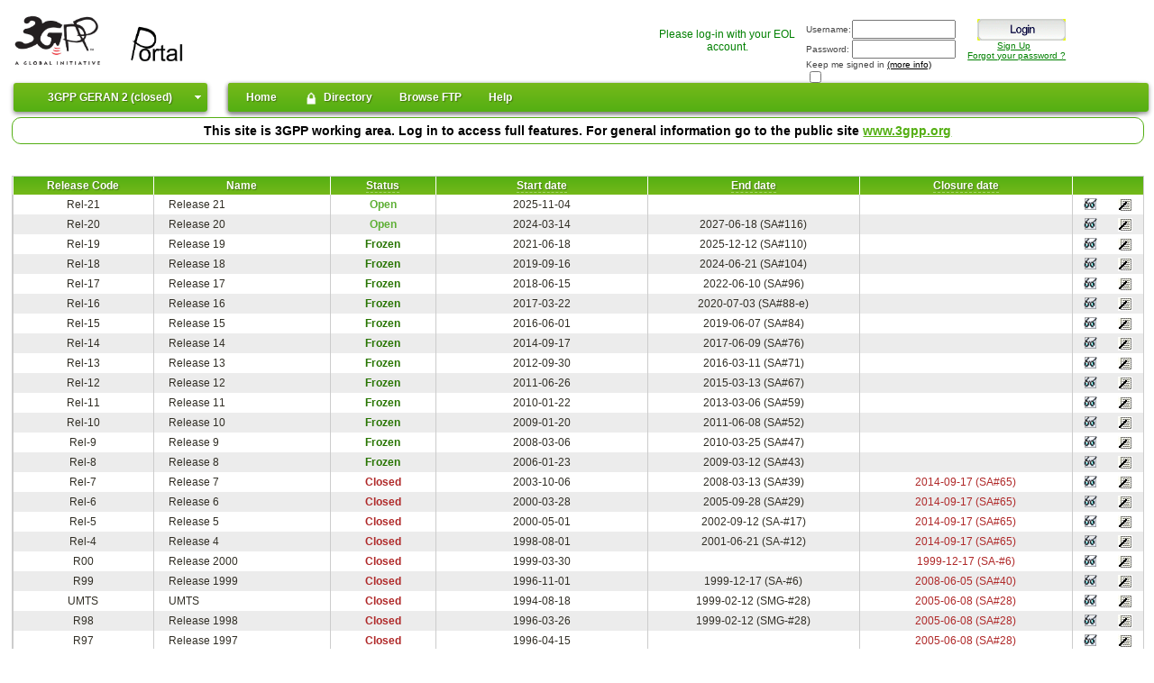

--- FILE ---
content_type: text/html; charset=utf-8
request_url: https://portal.3gpp.org/Releases?tbid=535&SubTB=537
body_size: 26401
content:
<!DOCTYPE html>
<html  lang="en-US">
<head id="Head">
<!--*********************************************-->
<!-- DNN Platform - http://www.dnnsoftware.com   -->
<!-- Copyright (c) 2002-2017, by DNN Corporation -->
<!--*********************************************-->
<meta content="text/html; charset=UTF-8" http-equiv="Content-Type" />
<meta name="REVISIT-AFTER" content="1 DAYS" />
<meta name="RATING" content="GENERAL" />
<meta name="RESOURCE-TYPE" content="DOCUMENT" />
<meta content="text/javascript" http-equiv="Content-Script-Type" />
<meta content="text/css" http-equiv="Content-Style-Type" />
<title>
	3GPP Portal > Releases
</title><meta id="MetaKeywords" name="KEYWORDS" content=",DotNetNuke,DNN" /><meta id="MetaGenerator" name="GENERATOR" content="DotNetNuke " /><meta id="MetaRobots" name="ROBOTS" content="INDEX, FOLLOW" /><link href="/Resources/Shared/stylesheets/dnndefault/7.0.0/default.css?cdv=407" type="text/css" rel="stylesheet"/><link href="/DesktopModules/ETSI_PostLogin/module.css?cdv=407" type="text/css" rel="stylesheet"/><link href="/DesktopModules/Release/module.css?cdv=407" type="text/css" rel="stylesheet"/><link href="/DesktopModules/ETSI_TBSelector/module.css?cdv=407" type="text/css" rel="stylesheet"/><link href="/DesktopModules/ETSI/Login/module.css?cdv=407" type="text/css" rel="stylesheet"/><link href="/Portals/_default/Skins/3GPP/mainpage.css?cdv=407" type="text/css" rel="stylesheet"/><link href="/Portals/_default/Containers/ETSI/ModuleContainer.css?cdv=407" type="text/css" rel="stylesheet"/><link href="/Portals/0/portal.css?cdv=407" type="text/css" rel="stylesheet"/><link href="/Portals/_default/Skins/3GPP/SuperFish/superfish.css?cdv=407" type="text/css" rel="stylesheet"/><script src="/Resources/libraries/jQuery/01_09_01/jquery.js?cdv=407" type="text/javascript"></script><script src="/Resources/libraries/jQuery-Migrate/01_02_01/jquery-migrate.js?cdv=407" type="text/javascript"></script><script src="/Resources/libraries/jQuery-UI/01_11_03/jquery-ui.js?cdv=407" type="text/javascript"></script><link rel='SHORTCUT ICON' href='/Portals/0/favicon.ico?ver=2014-02-17-170036-990' type='image/x-icon' /><link href="https://portaltabs.etsi.org/Releases?tbid=535&amp;SubTB=537" rel="canonical" /></head>
<body id="Body">
    
    <form method="post" action="/Releases?tbid=535&amp;SubTB=537" id="Form" enctype="multipart/form-data">
<div class="aspNetHidden">
<input type="hidden" name="__EVENTTARGET" id="__EVENTTARGET" value="" />
<input type="hidden" name="__EVENTARGUMENT" id="__EVENTARGUMENT" value="" />
<input type="hidden" name="__VIEWSTATE" id="__VIEWSTATE" value="I8i7wSclmmPa3wmoIB3k39a0PUNiqZJ2nFT9w3ZjjpXHZhYWeeZEb9KtWFKrtHf/9C3cvlBzZzGNsWyW5WX1ZR001pT92qJCodKSF/gHEar4wqtcwNdez2YHy9WTEtfYZwVgKy+3vwwo3/PMHJNFzhduzHipqUR8O5VP+32dQufSDb2XNyAdbgEYVdkwD5OdQQUu7KxJcOliLmwFcsM1qebbnafaopKjKm/mQuzdDDxQx7o9Q9yRYMJ2FkqbLp+0a2lrz7XubUuCbrJ+HMDm/DP+KcLRklwzRkrSM/xHeSIinsL3l+7SPQEVGVlWBgkJMd8sbr31ryAvexhcm2dw+yZFuRCGHN+ZKnrt63e83srUCj03WnyrITNoYaM8cmt1jI0uuqJix7go8tz44JDWhjSVSJfnI1T199MGIoZoJW1uXcnFu7jEIauu6+ei/Lo4Do09CU5HvCPm1+wA5VaLo96Tj/aRc4phx5+rJKFpm+D1MYmbf3sep1uPWbferpdTuui6ysNsSgArnN5E1e/PjOAIcMUjUiYwbwNVRP9K+UrkBjwQ6fiEn+GPBhWlWiZ4xQe00yw6t2f7HOM8niuwzTDZYtUhHLyvp2BJjGxZM8I5zcJ7RVmalvmcrXlXAtwdFB4/Q5OpyS7Er7tStHe9p0krWQka8aExdYDaWVvuYjdwXyzogzkws9IRAP5t54fahEzG+4HggXvHNYUnLq5ZhJ5RuX7g7VHLMONXn/ULmGnedQr/vxaKCFINBgWrXmr59QcRtc7INySodQJe3aqTsNnbNQG0hEaJg82sJ/sgF1sLgSvT29AnxkBzjqDeXMBn1j9+z5sR/meGpV4NcOeoA498+zXew38YhzTsT4tOV9noxEFKuxMzA/hOSJGJV83yFRGIdQGFRH8WyFMLkTFVniQkR4OPUNnRFn4bYZuDl5DSrX7DC5hu8g5BkUFLz5dCLjsvDIgIPWuv2bW2+mXYehUWFooFQMFxlmPRqyzMQNZQmzNb4WY3dSpxuXwFGjdQ9RsYtUxVAcBNjGA9sjhVyolZvZSLcdBePEDxIY91fg/1A4iURIUo5z5BeN7Wc+fxu+uCndIszupjqAYtYzCA2t+paBU2GWuWTLkONLrq8+ndoPjUrjzWSB3134wxwM85wAyIuBtxRP9HxpyYdiNdMQSAJUHZEVka4G6q1oCQN41etN78d0LUxKSOn4wfNqjZhZRNJQZCA1XyPzgJSieZF0Qo3oxXlzPiddaiwGzdjewOGA/7aBxUnVJgpYeMXeaZSmSFGyu9GHjGz+VcsDouUoW32Nml5vAnKprO6tElFsnQdt/1AyYKRb/iPS/BJ4kUOGz106hiFJJmde29LvdmtDmP0OQUHVIbmIJFxdlQiYdD8cPR0UPU5LYTZBwjL4GlY+zj/XocU/aOydqDuVL7TBqhh1nHlrOz9TxYV/bFPTWbaqMcnMlHQNKsbS5tvloIrzru2M21OyzgA5TD243CMsmD9TAI9kZWr7fG7SZZLG5q8gBdqL7E9EdrUT72/CR1vSmgtytb1c+JtcyjWzQSPoLg0P9RhDGgrUOL/CAz8m+u1kaBi+oOabK6ujcbD1K/UjB8J65imW92HGlhUh/m4ewXQ7eUG7SOLlWWlvWeJ+LoXfbSRVAHLHxnGjUXgvhXHQDbIFYV+bGJPe4QnqLG7v/bCP0VQ6GffgncTFAGSW5idlhmC3XfYFCKd4auChQbSa4Psf63jtbwwEZsbN274MS+bfz7kWPT5uqi/BE/KA683DyDs4PTIiOjGkx/yhIdtjGhdO/eqxC09uQzLx/UfotQ4n9+o9SBckH3iWWHZRHxESzb+YXBJ3U6mIipBd4DodqKFRY8zDvw2SWQ1z/rMaDhpbF7cKm3Q0DF1XLE7MSHBP4KsFYeAyM6Ii9gOy43mvnv9cLZ+bUQi1cZGbOsxnPPlX38RK6usG9mHrclxsDdnHBd7Jzwv1P0tmzi3QGcV24HqZic3JEwLLoXh9pPRnHGCkJ/3VXNyyXeQvpdacvzW0/pbI4I8wSDuaJLv5/zqhw3dIfS4sx0J8iTFTcwHcVQUZ5ws/Tx23XzxVIVCz0SbuFoPAUjuTsEvGz9pJVUxAfG4aEMLI8NJuEQnRnO572a7burNbsEixp4+THZFHfvjEfI8I/A1QuRAzlGVu7nagSc5IOkaBmhO4GGvhX99NQuFNa447lDNDLby6/IZ6nOciYqQZPZo3ovYYzglo8FEAmJ8+qwS5JW1IvSLekQ+O+qBPipXaLtdqT4t75gMaQVSOXTuNqgWzMIGK9GmBDKUH2tm0x/CEWhXtiaCAifodEMaMz8Kh4qAIPjGTSvDVtQjtxOnetkBpJarefveFs8+6MOxV3kzaGQAIuYTHFBeOwmEhY7+BsEqo9jds+nYyX/xX66KVFSUP9LyfcGKMu+t6LaWRuL3/LXQGTDINPYRHCVAyuLy9fkAiag55ss5htb57Ag2guqBAmKZHE7nFBfAChSVLsGc27g70dcW+7YV18RYZDhUMFgwrhyah/QAv2h9AYIMRw/vB0lEXn69dPaGhW3Hbkuvuq9jJM+f5VlGk2tLPm5j4Xu59AF+fGMCVeX6O3B7dHfGaIMusvgqPQ3aRnT531Ju7fF0QqhWbeS0mHM8+F5EBqLAS96WOPQ82FCNtElzFntR1aJn6uPFUNtA/I3uMlxsK9Uh8Dm1BVXaSu3NREH59odL4sFaXxlWci6cwaZs6/u2T7+HkpquejVtb0tTwuL02WeAOTqliMLHHqVPjCi01ONPDxII3Hi6PxE78rrflmyOy1lcwrleECDRgV8NBl6uENFtQWss1aZ5ryCysrK8wW7XY7ewU1cSPSKxcQux8a0aX9GmwJu2RfFMBv/IIzlZk/fG6OKl+Qzv5pnKXr6vFRvLIl2ZGQBpptFWN0eEUvakZ7CuePEeQt18J5k56itvO50i4rScnr2ImiKT+HroVZFc1X1FKZsX6Yk+VOFgHW35Z4qmcyaFBlpuyKDVPTgql79obWCoY5VwAzdmOBY/AlpyWFIxhducKf1hMsAprOiXS5g6dlZoC7z4/wW7a+46pf+2/kp6Rp8G+jY2b6Gcc6eH2m3JuIL/HtJkJL5h1UdeSVjtIlFBlsaVo5qpILAdqHJHOQL/bqAVjw3lbNlxVUWZrz3Gx0lFll8/J/+64en+eQp9SC+TbCSXCMrGON9w/Yr1QtpUGnXl4qae9IbLUP4bfHIop/27YgJVfjDQilnENM3LhgcdyuJvkqzBPNwtEUTGTHV8/nOAjwB9dTaFATUjS13/dqNO+0qNJapqMivZVKAaPmEE0ARcuoQOGx4VUd8VcgItK16evX51L1RHPMlrm+ZhFhTj0lagZNBZW7v51BwHzbBdvlAbqtbPp1+S2q07pHhJuMfXOHZHm8J7plXzUERgYKw4FdkPzo+XPjs9E6vzlOgTH49bbdxs0xmLBl6otIewGMFw1nwDIY/RfFQXfGwAH18ge3qufEZ4PTKkLH1mYlYgDzkG9IatSSggO//NwaRBcBbahD/rOexrYj0pXsgoURXQqT/UPlZz7K2GBgeRoagx7VxGKg6ntaEyDq/uWt0ulC9+t36D2v5iTaHvFlWukHYciQ3m12Owrb3LCP7NySokkvlRwfQyb/W134S7xpIog+cgroc5YW8tvdk2C8Be50Md/risulFf17Zm4ZndsK/dEuJH+KTCRfOC/StxLyQXuXY04rwm6ybzK7ymJRk6OGChDluEqLj6FCewxmGa3GsR/UgI14DtZABAqHi/z7h8/dou9zVQ5tc/eZaXjIVHYATSORerweCWARXSNqhEQf2lwyCYQ4RGvQchFvpRlcIImfnVn2+on15OllgtevBQsDXikrG3EluUDU1CxzKVCtQw5/i0aRKFmcSenV2bdt73lpCM5/hCOOaUY3Vd10ytI7dqVearUz5vy+3o/BYClaak3yPAZveyly5sRFgk0vdwhFLppbNzmfrcAJpcBfBBWaR8v38n/z3HbU6ymFNnx6rE+L9w4rYJ7EDpbkV2Y8iBa1j5yWyr/zaIMHSIQryNHgfDVTt83v9onbAU79nbNP5G35kC2Hj+yIaIAB6dDoqyFuigjbcNegND7ZFvnv2I1939wURROvzcgsKLyl8ltmvaBmCNp+5CWAvco1klxcxskg0Vp2aQrHzW824Hxr54cprN46wUBs0HXX7ryJmocAi+57OgtiM7ZAccht+DKbgp3XDLdkVceGkO/Wax8Nm1NISHUbQUGX2dfChZ7GJTH1nDe6asJqIOGF/AdqSkGzV8kuCTssw33ka4gfBlAf0Qm56KcI85UqBKaOL1C//EjMqz1emOXVGl8rEIIs0Qun36nRQMhARPnAdR7ko9FRaic6pOLVg5fcUv/P0TECCV61w9/rFpiB0jRHwjBNm6g4ZN0DTItK3K8Ez3xp2kLydc/HGy1N4vdV2hw7yw1S9dUGVvzxIMEY1XLjxuGqMIhbN/AWKmP6e6UiWsiI2g1RqOVlWSlzh0OT9XPk2suzSZlnXLxgI5EmArzAxLJg7jTkZRba99MHg5lDPfUFOkUHGFaGb8qDipji6XFu9VCVaRXZxTeqf5qD2xUn6VKBzqg/ieBcCf5B4tzl93jf0bo4xyZnpRltpnaPvOVQYOAB+9B/WsjrXN0K/LWB7c0wo1O7+hwmm84/Ypsa5Cvb2/yvnQjfBe+x8pDyI7Fi8py2QjWxN5w7VY5CDN/JIGHnSL6ubzs5OhYZOtbMmgvALFW467P5DYkCkY3tsl/eDTpMbYMJEqid6LMTAfY+OTwF41psBL2sXCqX+S+lRYTdyC53BvvMc2o1LkZdLK/tLlWW3bk18tH8qCa6rx2iE0LkcpqjHb4ayfhbxZpw0ZaYp+KgGlSy0iv146YUBqKzpRz7m8XWXycMk5HMfzkyjs2MHR0KrwClQo0nRpJZYQlgk2rGQrXiJ3vnR/RIvRGrvPdMichLwzJrQw9ZFa8L22wjrN+K2v5/PJXO/BM+CPDiYpiEJMlu/HnVcqr0Ere/FZJwjtOIS0frRFmpT+XvnqiVuauGMgBb3tRL5KAFKULD1YT75vX23NXAljWCWll3YrQAHdcSiVWu9aRr2PGaXCsJUfsEba1wzKEVt+s1vKhrrzqbGH/0bMfg/EnI3KMC4imeyRnMpG9gANJp/esWUkechz9NOj6DogTysdDPixu6L+WHKyKRKC6otkd0fzHgOR+rW9N/[base64]/jdgu0+LjmosxdzQwt0N3xJ1XbprClSUYLBje6MwMxhtzjKnQw8/KNZiYMLZB37NBKj9SOSq5FpxZprR7Q630jzGOZvTdbQoBSH+K0deHJFFUh/GQj49AZ+GSSqMFYjLP4/tkXLj13zpHUpupCQB/Hsh0JpUGDaSScPAZV2u7Q9/b9UxKOo41H7jJlbq/4vgLeMj9f+vcPhkT7dfb1yq0/ykbOa0TBP4SB5CqmlXkWRYE9uAIeseGSqPX42iy5LO+JHb4Glci/RChSQFVjWQ3jMOrr0O/Jn0RPJ7Z+qXiVPey3xjW2arR1WWvn9YXfcygI3CAVJlaySBX8ixC8cUmeKEIygugBL4I+HUyXvLATIHsdFAEvAvpXeDxivltsupmjyx3TtSmNYYK7gP/1qI+al2hKcnqUOh4TOucw9B3Fet0DdtFDiUJymMLq9WVtqcV4FjdwZcmosGvc0p3P+/W+xZBCBhDGxB5gYudNIGgm3FnSDbFV66GBd1B0Mul7PRbViBtJUr7yRNS1JXlUZSK/I1ws6h7jlOBUORM3BgnrkHrp9adtrnQIZYs5Et9e0rqI3vEeus+cC4TlLCiJR2P6E66+kmz9HVPJwvfRUhDyqKFSDmvIEvgdi7yclJwCievmEmv0sk/ahdBCqYT0c0SuFU95F+OKABiRvI+ZLOetJDmRcOg3bhIeUL8dMZAq6aHUGvYLsyvrSz24S+2J/xGpr2pZHY/aU0cGvTVZtmEZr65ZcSmfNRMqHSTUYry/UrRc29UgASQKw3wAC7dYOhQHQfzB+stSh2466BuJ7HGk3fSxYGO+dnOS5e3O8ShxtkE7P9MxjprM+Ue+VN2RqYWewc2w2tBJ3L9EeZkP25mSqgI2+KKVgRl5nrAZK5jRibbmhtuekMOaFbQw7wMY3qco61Jfg7cWdwRvzh0aa/2dwmoDU/+uVOXVicchXiod5mNgfp8kf/HZI0ezrASPUaE1GlmYhq7vagPcusMmtMaJKCumlTy7IJERyDy9ICCCrH2h2+K5EOGHG/yenrtNtqGH+l57664SzY6AouyiZOZkYmM5OgIDhDXv5JMC43LkUvpKN27LFg7Zu/[base64]/WNVuxZ5xL7yxgYdDYuR2kE72CterOjwpayPsNWTIr66d5U4zYAfNndZ3SzurJoHSagfHoLNXYCoO4RpgLmNCUxIFAqu9URWjhMA+emOoE1+NwSE5bWM7iRh00QzcrRbyuu7/fNmQA3/vwB6zzOdGMatc8KRc9nsLib6bBWLLNC3nbrTnOr+oGlYnuzaOBKc4ehOLhYAa4rwdUlOFfIDYfBQfNHfiqwUcHkWcrWH2RIDl3xlpmN6MzfbztgYMYtENqZi1fAW9M/PLoWieDuNjNK4XcQV88bnIrVe8CREF7dKpjvgkwXwn69yi/YRa9GUux4Q0FMS8S2MxcX9+NmPL+izv+N6NMEn9lagHLnYUb2RHvMWYcrPi80RhLfPE+sE2Afg5vElM191TwH1je37ZTbGhuGYL/wkJI6nrv10ynW1nsqNIDtR+vcTEoyWevGz1ihNNrpNiRrgLtYZSbOVA4Dpv3oPOzTQvW7KPIwXtP06qSVtv+288Y/[base64]/lArpebLCWvaHH19kQgOF8Brac9MUlTHKKaiole4FPvZGKF9sRfbtmXKupOgrEp7ZkkYZDH6MMlKVEr05LauKKPoAl9W6xusQUIbMWPSoIhJmXimnCyFCd2KcvLGR5hsDVsyASleB73fR48/RDvgecvuECX3jKYrnB7W8agWX5IVA2xvL6lRJz5IALuCHaRibtZAFE72PzjkoXWcZgAOA6f7X+gOH+QwnsoPsg7g6NKnJAbvnBzZEEmkVxYauMnoRowFHxnGf4D739hCEjxoYRYy4YR/GFBQei1E4mcrgyTeVfMCJ6qSEWzQXWoffxPTvMagdLldSep9IjMQ/[base64]//imkl9Zv+Y6X2YjWolXXM0qMuMCH7aNKxO8vbD7cxXHUjaX/qp3gRAHXwDEj0DNm2U2DFHX6Ev3E9QYJG93MT+b6saOBlS3lYV3ahZOLZENmwY7DukKXsfCzSggM4w4exovw/TfP2gDE1Q6AUbrHu+xc0YTxB1vTV4XqlmJGRKaZl/EdESntc/yLuFhPNqnSQ3qtpH7CBXVl2i52doUJxmN261T75XOgMUqkryzTui+1LBrR/Tr/g/a+4h6l3gPSgpjGlqhVaV2jxCYE7BMAP96yqI4izIOXzBL5Hb9JwWV/7/Tn/KF57rxf5YcvtJCxaR9iXgSku0FYxK3sLirJX78JuXmCdfwW/37bkVSK9RWo1iMHOoJDHBfSAol1r7u5v5pO2miDHorYjdGbrk8Dxs+ZPyqlXsiTAbuouHwZuRwzmWMUdpZy3gB5fu+/eOMB0Ia5aDJO9KXD9tCo9VMCaI2A8IiuP604tMQ5gYXWh2oOBYnIvAmbvpZvTuyKGc+CT08GURmhI02RxYNKhO4IMTGU+k7SXuIZK2B8dHBkCb5LP4pADIJ0KBXpZxsA+DVu2RV+dMI0fWuASlbA3beTeP0XUl6z+7iZ3UUHsroG7lJ/vfcFb/mESzFLCHFaawLRdVTIj/jjC3tgaRsFsGAoMz5Bk7jGo6IGJn6H631rQepNJNY7AFc110ryDe15uILy5R48qychLHGl//40MlGkhqgrd6ufZ2zisV0ztJnwBDqW6YZ0GUM0aIW76F9FLC97h3yuQ1eQSYnSWpGQOd212MLfeYZv4iq4KWfJa62Nv/ODoMgJP7gO9VGwbWJLcx0egyJVzHkWUrs4+KNzfsaVSKcyRE2EMli2f6MYtKSKkFkUKZpjZshA4o62gjAjQRZbGAXyKVAUd0OVHil/pitdgfzGV8+xqO226oFI19KhxrrqZHdAFFktGt8YSsx9RQjpoJoaySRHXS2cdQcQlOO/ocwJtbwjqldYsoKHOs4inXnxw+bxCtKJaVmSThJY82N7eaIGB04hexS+VVtO/DqGyQpd8PyFMsKU2MJzuGRU0TobLt+/9Mdwc2apBFPXwYn1Pp5uSVgxcH4uQ4+sJ6j2jsfQOHSSb6Vp48RhYIPGsoOMWSy/RgPH75XKeX+lBy8j6dRJuA+0TLczpbtiq3Wmwfl7TSDd4ScxRtsIlXwySRqoB+lKtPNScZRm2EHDbbu0dX2iDSQTPaI1nsKaMVnglQH60kGXPSLxbuj1fi2I4UQvF6VrQfjhTH442rCZmNujE9u+5uU3whDh8QKSMYakQgccqMgNOriPmidrtdyIDFpZjdUth59H/m1Lpbhulff+IASSM0hZFIcfIslYrwhttEh40oQP1Lh5pGb7OALAe5Yf4T717onpEcsmxOd6JWwFReyGq56PqeCqwZa+Bi1C3BYGXPCoAjfnBF7+8ZIPgKoFhoe9FtW0xn3uV4caahQDaHD1D10wSx2NDiZTomZmjikuVrdsb4XZPZnKI8Mq4Hp/SdBagzl9ZPntNv1Nzg6awpLv1CKDC0DZdn0Tj0gJDgPB4lDsB+OrJyKDrh7dr/Ob8SZBn6ZGTU7IhYZM7uXdtk8l0CxKhcwbBY/GquSS6TwRAfKhxjZCgO6bwHcn/[base64]/[base64]/NifggSXoC/mVximNNX7Lr+S+oGI1MSEDKW7nrkkOIUk/IvNsyW9vT26bQ/qub0xbjpZc+8uvkSW8ukLPYY0xdfDQkhPSMJOotNv7JlVB9xlmR6j5ri3gK7dtXC63spoo9v3bBzX8KxM1/BzLh6+z5kSz9HsJWRMXnp52vmq/xLbRvw+9ZwxatDA0yLPkha2D39VOaiBIBmxknfDpRBQR2ZM/8Wn3VoGcplz/cV0UbIdRV0AkCHDUxBrKvjy4M4ibxKdAVG1+jQoOck4xCPMn4ILdLdF4XSlIRBxq4n2xFwwGgA4h9wxVdxewFTBMFO5guViT/CVe8zixE9TH95ucYY/zhHZE96zHdYSEeI1usOfGPy27cOsqT5LYMXPwEVw/HOIu73tPkaiCLlYplG9WBSy483uQOV1C3EKK0uJ2SzLBWpxAkh0Y1MuyURACG7YtvUf9H2H/+Gdx7CUkASUPIq5O+KVlpbGJSDtANytJvETo5hHrzi2m1Tw1ljQ53SAoRYDF+MWcrQDGU5Uc6QaVHy7Yu3yXxU5sE1fCVyEflcTD2zdPJXoUx7QVxK4i3ePceYb5xfTAMTuHWZ0nv4tsOlbJMBNAVP/RnUG4Dm/J58C/1HAhyhjRPWvyXJfSMilXUVUSSfS2mmxI8JgH1v8H9bssLlMTqrzmnOlv0P7/T3uzoeQ2tmFseXkYOTBZ/K85kL+QQQ0zJp9iptN61tR4JSApC3w8Zbm9SxtJWeT8xBwU0ZaXb0uc5M60An1CtycKC9cXvC3Nxh94A+8kJ05MIMbRl8SDBq4c+wNc=" />
</div>

<script type="text/javascript">
//<![CDATA[
var theForm = document.forms['Form'];
if (!theForm) {
    theForm = document.Form;
}
function __doPostBack(eventTarget, eventArgument) {
    if (!theForm.onsubmit || (theForm.onsubmit() != false)) {
        theForm.__EVENTTARGET.value = eventTarget;
        theForm.__EVENTARGUMENT.value = eventArgument;
        theForm.submit();
    }
}
//]]>
</script>


<script src="/WebResource.axd?d=WhkMj-rM-tXOCg47a9J-FrIkX806wd-9z_MuN24gUGIGNRsUw6dTukR3vohRiUer_OeDd8m_7nQavhJE0&amp;t=638901773280000000" type="text/javascript"></script>

<script type="text/javascript">if (!(window.jQuery && window.jQuery.fn && window.jQuery.fn.hoverIntent)) document.write(unescape('%3Cscript src="/Portals/_default/Skins/3GPP/SuperFish/hoverIntent.js" type="text/javascript"%3E%3C/script%3E'));</script><script type="text/javascript">if (!(window.jQuery && window.jQuery.fn && window.jQuery.fn.superfish)) document.write(unescape('%3Cscript src="/Portals/_default/Skins/3GPP/SuperFish/superfish.js" type="text/javascript"%3E%3C/script%3E'));</script>
<script src="/ScriptResource.axd?d=tjU0FS4EFA8JxJ9RO66_Tza1xZlxn56necjt3dEUcvT_uw2H107x-ZpkUQqImeH7GKVspVUQlHfA_oJjim4b_Wze4068CI_fIIRVWtEYSs_lXPOg5D98OG06S6LZzIz-Hx0Fx83zsHOWSa9RITXytF951YE1&amp;t=32e5dfca" type="text/javascript"></script>
<script src="/ScriptResource.axd?d=V0VPnJSdvGg5PJRWUZuq9frudbOKg0vVJm6n_2KniAnkSJhJvGVIV8SXytAveJKa8wvbWNmnUk9YfSUBlYV3jQ92GVijhclJfDUAqmPn0NUv_chq2jTllxMzBqLgW8q6JIXaiWpJBf_tv-6tL9d8nS-lvV9KifW8dvrR9A2&amp;t=32e5dfca" type="text/javascript"></script>
<script src="/ScriptResource.axd?d=Xh-1Kb-hbXLVitE0huQaOaZIcCnmTh766_JGOBrpmNVt0e_BgxEBITGoKwtjEyo1rOdZsvvAwZya7f8RNu_V-K8Kp-QPrIYlalFkMyCZEA4DVBioGawxwlsxOvo1&amp;t=ffffffffbc9408c6" type="text/javascript"></script>
<script src="/ScriptResource.axd?d=ivUrmNSFX5-oJMe8UjKdpBERAkQprLRgeN9xJZ2wzJdBc48I9mhOY_kIKmcPxJPxs84dF7xR-9JRE8uTFaqfsXqc0spPaVvDhNRJPOPPoNP7sN27SQzmFXblqA_wiIHfsP76AJEZETw40AZ-FEJRieDZIZjgwaGkVaqV4g2&amp;t=ffffffffbc9408c6" type="text/javascript"></script>
<script src="/ScriptResource.axd?d=Uq9wjAYOEUK5UsJVtG6yFR_FTDfDkd-HBYfiu1A-NBfTzn3mXXfaC39qvB0l0cLUoWbg9UcI8-eKg5rSE9NJ79weDvh7FokbrUHZFGom9pmYjQSOv3rgB6mm0AkEY_-iJGuY_Q2&amp;t=ffffffffbc9408c6" type="text/javascript"></script>
<div class="aspNetHidden">

	<input type="hidden" name="__VIEWSTATEGENERATOR" id="__VIEWSTATEGENERATOR" value="CA0B0334" />
	<input type="hidden" name="__VIEWSTATEENCRYPTED" id="__VIEWSTATEENCRYPTED" value="" />
	<input type="hidden" name="__EVENTVALIDATION" id="__EVENTVALIDATION" value="D8JkNUpfqwXdFXBS93TieLd+ZMhZg0IoHHCvMJIkr6y/lEOd9NjskVxNigMK0x+j34XNoWtoKqoXk7z1ZpIbWoyQB4T4neu4ifR0QKue2WrKnH7w+8u/+7TsacgGNlGcB8y6M/pD1MPeIV9q" />
</div><script src="/js/dnn.js?cdv=407" type="text/javascript"></script><script src="/js/dnn.modalpopup.js?cdv=407" type="text/javascript"></script><script src="/js/dnncore.js?cdv=407" type="text/javascript"></script><script src="/js/dnn.servicesframework.js?cdv=407" type="text/javascript"></script>
<script type="text/javascript">
//<![CDATA[
Sys.WebForms.PageRequestManager._initialize('ScriptManager', 'Form', ['tdnn$ctr581$TBSelMainView_UP','dnn_ctr581_TBSelMainView_UP'], [], [], 900, '');
//]]>
</script>

        
        
        

<div id="wrapper">
	<div id="header">
		<div id="logo">
			<a id="dnn_dnnLOGO_hypLogo" title="3GPP Portal" href="https://portal.3gpp.org/"><img id="dnn_dnnLOGO_imgLogo" src="/Portals/0/BANNER06.jpg?ver=2014-02-17-160810-823" alt="3GPP Portal" /></a>
		</div>		
		<div id="dnn_TopRightPane" class="TopRightPane"><div class="DnnModule DnnModule-ETSI_Login DnnModule-634"><a name="634"></a>
<div class="ETSIContainer_without_title">
	<div id="dnn_ctr634_ContentPane"><!-- Start_Module_634 --><div id="dnn_ctr634_ModuleContent" class="DNNModuleContent ModETSILoginC">
	
<script>
function login(){
	var url = "/ETSIPages/LoginEOL.ashx";
	var xhttp = new XMLHttpRequest();
	xhttp.open("POST", url, true);
	var data = JSON.stringify(
	{
		username: document.getElementById('EOLUsername').value,
		password: document.getElementById('EOLPassword').value 
	}
	);
	xhttp.setRequestHeader('Content-type', 'application/json; charset=UTF-8');
	
	xhttp.onreadystatechange = function() {
		if(xhttp.readyState == 4 && xhttp.status == 200) {
			if(xhttp.responseText == "Failed"){
				userPswIncorrect.style.display = "block";
				userPswIncorrect.style.visibility = "visible";
			}else{
			
				if(getQueryParams(window.location)["ReturnUrl"] != null){
					if(getQueryParams(window.location)["domain"] != null){
						window.location.href = "https://" +  getQueryParams(window.location)["domain"] + getQueryParams(window.location)["ReturnUrl"];
					}else{
						window.location.href = decodeURIComponent(getQueryParams(window.location)["ReturnUrl"]);
					}
				}else{
					location.reload();
				}
			}
		}
	}
	xhttp.send(data);
}
function getQueryParams(url) {
    const paramArr = url.href.slice(url.href.indexOf('?') + 1).split('&');
    const params = {};
    paramArr.map(param => {
        const [key, val] = param.split('=');
        params[key] = val;
    })
    return params;
}
</script>


<div id="dnn_ctr10369_ModuleContent" class="DNNModuleContent ModGSADProAuthenticationC">
	
<div id="search_corners" class="search_corners_bg_guest"></div>
<div id="search_body" class="search_body_bg_guest">
<div id="" class="">
    <div class="dnnForm">         
        <div class="dnnFormItem">     
        </div>
            <table style="width:500px">  
                <tbody>
                    <tr>			
                        <td align="left">
						
						<div class="loginText" style="padding-top:10px">
							Please log-in with your EOL account.
						</div>	
						
						
						<div class="loginForm">
							<table cellpadding="0" cellspacing="1" style="width:160px">    
								<tbody>
									<tr>
										<td style="width:50px;">
											<span class="LoginLabel">
												<span id="EOLUsernameLbl" controlname="EOLUsername">Username:</span>

											</span>
										</td>
										<td>
											<span>
												<input name="EOLUsername" type="text" id="EOLUsername" class="textboxcss dnnFormRequired" onkeydown="if(event.key === 'Enter') {login();return false;}">

											</span>
										</td>
									</tr>
									<tr>
										<td>
											<span class="LoginLabel">
												<span id="EOLPasswordLbl" controlname="EOLPassword">Password:</span>
											</span>
										</td>
										<td>
											<span>
												<input name="EOLPassword" type="password" id="EOLPassword" class="textboxcssPW dnnFormRequired" onkeydown="if(event.key === 'Enter') {login();return false;}">

											</span>
										</td>
									</tr>
									<tr>
										<td colspan="2" style="position:relative"> 
											<span style="margin: 0;position:absolute;top: 0px;">
											Keep me signed in <a href="http://portal.etsi.org/Help/ITHelpdesk/PortalLoginInformation.aspx">(more info)</a>
											
											<span ssclass="dnnPrimaryAction" style="vertical-align: middle;position: relative;bottom: 1px;"><input id="rememberMe" type="checkbox" name="rememberMe"></span>
											</span>
										</td>
									</tr>
								</tbody>
							</table>

						</div>
						
						<div class="loginButton">   
							<div class="ConteneurCssImage"> 
								<a id="cmdLogin" class="imageLogin" href="#/" onClick="login();this.preventDefault();return false;"></a><br> 
							</div>						
							<div align="center">   
								<a href="https://portal.3gpp.org/createaccount" class="linkCss" target="_blank">Sign Up</a> &nbsp;<br>   
								<a href="/ResetPassword.aspx" class="linkCss" target="_blank">Forgot your password ?</a> 
							</div>   

                        </div> 
						
						
						
					
                        </td>
                    </tr>
                </tbody>
            </table> 

        </div>
    </div> 
</div>
<div id="login_search_corners" class="login_search_corners_bg_guest"></div>


</div>
<div><span id="userPswIncorrect" class="dnnFormMessage dnnFormError" style="margin-bottom:5px;float:right;display:none;visibility:hidden;">Username or password was inncorrect</span></div>

<link type="text/css" rel="Stylesheet" href="DesktopModules/ETSI/Login/module.css">
</div><!-- End_Module_634 --></div>
</div>
</div></div>
		<!--[if lt IE 10]>
			<div class="divOldIe">
				<strong>This site has been designed for IE 10+, Firefox, Chrome and Safari</strong>. Some feature might not render correctly on earlier browser.
			</div>
		<![endif]-->
		<div style="height:72px; clear:both">&nbsp;</div>
	</div>
	<div id="nav">
		<table id="navTable" class="navTable" style="width:100%">
			<tbody> 
				<tr style="height: 32px">
					<td id="placeHolderColulmn" style="height: 32px">
						<span id="dnn_LeftMenuPane" class="menuPane"><div class="DnnModule DnnModule-ETSITBSelector DnnModule-581"><a name="581"></a>
<div class="ETSIContainer_without_title">
	<div id="dnn_ctr581_ContentPane"><!-- Start_Module_581 --><div id="dnn_ctr581_ModuleContent" class="DNNModuleContent ModETSITBSelectorC">
	<div id="dnn_ctr581_TBSelMainView_UP">
		
<div id="dnn_ctr581_TBSelMainView_TBSelListDisplay_menuDiv" class="TBSelListMenuDiv"><ul class="menuTBSelector"><li><a id="selectedTSG" class="arrow">3GPP GERAN 2 (closed)</a><ul><li><a href="https://portal.3gpp.org/Releases?tbid=All&SubTB=">All TSGs</a></li><li class="separator"></li><li><a href="https://portal.3gpp.org/Releases?tbid=649&SubTB=649,651,652,653,654,655,656" class="arrow">3GPP CT</a><ul><li><a href="https://portal.3gpp.org/Releases?tbid=649&SubTB=649">Plenary 3GPP CT</a></li><li><a href="https://portal.3gpp.org/Releases?tbid=649&SubTB=651">3GPP CT 1</a></li><li><a href="https://portal.3gpp.org/Releases?tbid=649&SubTB=652">3GPP CT 2 (closed)</a></li><li><a href="https://portal.3gpp.org/Releases?tbid=649&SubTB=653">3GPP CT 3</a></li><li><a href="https://portal.3gpp.org/Releases?tbid=649&SubTB=654">3GPP CT 4</a></li><li><a href="https://portal.3gpp.org/Releases?tbid=649&SubTB=655">3GPP CT 5 (closed)</a></li><li><a href="https://portal.3gpp.org/Releases?tbid=649&SubTB=656">3GPP CT 6</a></li></ul></li><li><a href="https://portal.3gpp.org/Releases?tbid=659&SubTB=659,717" class="arrow">3GPP OP</a><ul><li><a href="https://portal.3gpp.org/Releases?tbid=659&SubTB=659">Plenary 3GPP OP</a></li><li><a href="https://portal.3gpp.org/Releases?tbid=659&SubTB=717">3GPP OP IMPROVE (closed)</a></li></ul></li><li><a href="https://portal.3gpp.org/Releases?tbid=396&SubTB=396,667" class="arrow">3GPP PCG</a><ul><li><a href="https://portal.3gpp.org/Releases?tbid=396&SubTB=396">Plenary 3GPP PCG</a></li><li><a href="https://portal.3gpp.org/Releases?tbid=396&SubTB=667">3GPP PCG WP</a></li></ul></li><li><a href="https://portal.3gpp.org/Releases?tbid=373&SubTB=373,379,380,381,382,383,657,843" class="arrow">3GPP RAN</a><ul><li><a href="https://portal.3gpp.org/Releases?tbid=373&SubTB=373">Plenary 3GPP RAN</a></li><li><a href="https://portal.3gpp.org/Releases?tbid=373&SubTB=379">3GPP RAN 1</a></li><li><a href="https://portal.3gpp.org/Releases?tbid=373&SubTB=380">3GPP RAN 2</a></li><li><a href="https://portal.3gpp.org/Releases?tbid=373&SubTB=381">3GPP RAN 3</a></li><li><a href="https://portal.3gpp.org/Releases?tbid=373&SubTB=382">3GPP RAN 4</a></li><li><a href="https://portal.3gpp.org/Releases?tbid=373&SubTB=657">3GPP RAN 5</a></li><li><a href="https://portal.3gpp.org/Releases?tbid=373&SubTB=843">3GPP RAN 6 (closed)</a></li><li><a href="https://portal.3gpp.org/Releases?tbid=373&SubTB=383">3GPP RAN AHG-ITU</a></li></ul></li><li><a href="https://portal.3gpp.org/Releases?tbid=375&SubTB=375,384,385,386,387,388,825" class="arrow">3GPP SA</a><ul><li><a href="https://portal.3gpp.org/Releases?tbid=375&SubTB=375">Plenary 3GPP SA</a></li><li><a href="https://portal.3gpp.org/Releases?tbid=375&SubTB=384">3GPP SA 1</a></li><li><a href="https://portal.3gpp.org/Releases?tbid=375&SubTB=385">3GPP SA 2</a></li><li><a href="https://portal.3gpp.org/Releases?tbid=375&SubTB=386">3GPP SA 3</a></li><li><a href="https://portal.3gpp.org/Releases?tbid=375&SubTB=387">3GPP SA 4</a></li><li><a href="https://portal.3gpp.org/Releases?tbid=375&SubTB=388">3GPP SA 5</a></li><li><a href="https://portal.3gpp.org/Releases?tbid=375&SubTB=825">3GPP SA 6</a></li></ul></li><li class="separator"></li><li><a href="https://portal.3gpp.org/Releases?tbid=372&SubTB=372,376,377,378,439,496,512,513" class="arrow">3GPP CN (closed)</a><ul><li><a href="https://portal.3gpp.org/Releases?tbid=372&SubTB=372">Plenary 3GPP CN (closed)</a></li><li><a href="https://portal.3gpp.org/Releases?tbid=372&SubTB=376">3GPP CN 1 (closed)</a></li><li><a href="https://portal.3gpp.org/Releases?tbid=372&SubTB=377">3GPP CN 2 (closed)</a></li><li><a href="https://portal.3gpp.org/Releases?tbid=372&SubTB=378">3GPP CN 3 (closed)</a></li><li><a href="https://portal.3gpp.org/Releases?tbid=372&SubTB=513">3GPP CN 4 (closed)</a></li><li><a href="https://portal.3gpp.org/Releases?tbid=372&SubTB=496">3GPP CN 5 (closed)</a></li><li><a href="https://portal.3gpp.org/Releases?tbid=372&SubTB=512">3GPP CN ITU-T (closed)</a></li><li><a href="https://portal.3gpp.org/Releases?tbid=372&SubTB=439">3GPP CN SS (closed)</a></li></ul></li><li><a href="https://portal.3gpp.org/Releases?tbid=535&SubTB=535,536,537,538,539,575,622" class="arrow">3GPP GERAN (closed)</a><ul><li><a href="https://portal.3gpp.org/Releases?tbid=535&SubTB=535">Plenary 3GPP GERAN (closed)</a></li><li><a href="https://portal.3gpp.org/Releases?tbid=535&SubTB=536">3GPP GERAN 1 (closed)</a></li><li><a href="https://portal.3gpp.org/Releases?tbid=535&SubTB=537">3GPP GERAN 2 (closed)</a></li><li><a href="https://portal.3gpp.org/Releases?tbid=535&SubTB=538">3GPP GERAN 3 (closed)</a></li><li><a href="https://portal.3gpp.org/Releases?tbid=535&SubTB=622">3GPP GERAN 3new (closed)</a></li><li><a href="https://portal.3gpp.org/Releases?tbid=535&SubTB=539">3GPP GERAN 4 (closed)</a></li><li><a href="https://portal.3gpp.org/Releases?tbid=535&SubTB=575">3GPP GERAN 5 (closed)</a></li></ul></li><li><a href="https://portal.3gpp.org/Releases?tbid=433&SubTB=433" class="">3GPP PREP (closed)</a></li><li><a href="https://portal.3gpp.org/Releases?tbid=374&SubTB=374,389,390,391" class="arrow">3GPP T (closed)</a><ul><li><a href="https://portal.3gpp.org/Releases?tbid=374&SubTB=374">Plenary 3GPP T (closed)</a></li><li><a href="https://portal.3gpp.org/Releases?tbid=374&SubTB=389">3GPP T 1 (closed)</a></li><li><a href="https://portal.3gpp.org/Releases?tbid=374&SubTB=390">3GPP T 2 (closed)</a></li><li><a href="https://portal.3gpp.org/Releases?tbid=374&SubTB=391">3GPP T 3 (closed)</a></li></ul></li><li class="separator"></li><li><a href="javascript:dnnModal.show('https://portal.3gpp.org/Releases/ctl/CustomizedSelection/mid/581?popUp=true',/*showReturn*/true,480,400,true,'')" onclick="return dnnModal.show('https://portal.3gpp.org/Releases/ctl/CustomizedSelection/mid/581?popUp=true',/*showReturn*/true,480,400,true,'')">Customized Selection</a></li></ul></li></ul></div>

<script type="text/javascript">
    $(document).ready(function () {
        setTimeout(function () {
            var selectedTSG = $("#selectedTSG").html();
            if (selectedTSG && selectedTSG != "Select TSG/WG") {
                document.title = selectedTSG;
            }
        }, 50);
    });
</script>
	</div><div id="dnn_ctr581_TBSelMainView_UP_Prog" style="display:none;">
		<div class="dnnLoading dnnPanelLoading"></div>
	</div>
</div><!-- End_Module_581 --></div>
</div>
</div></span>
					</td>
					<td id="menuColumn" style="height: 32px">
						<div id="dnn_menuPane" class="menuPane"> 
							<script type="text/javascript">
      jQuery(function($) {
      $("#dnn_dnnMENU").superfish(
      {onShow:function() { if ($.browser.msie) this[0].style.removeAttribute('filter'); },MenuStyle:"SuperFish"}
      );
      });


    </script><ul class="sf-menu" id="dnn_dnnMENU">
  <li>
    <div style="display:inline-block"><a href="https://portal.3gpp.org/">Home</a></div>
    <ul>
      <li>
        <div style="width:20px;display:inline-block;">  
			</div>
        <div style="display:inline-block"><a href="https://portal.3gpp.org/" target="_blank">3GPP Portal home page</a></div>
      </li>
      <li>
        <div style="width:20px;display:inline-block;">  
			</div>
        <div style="display:inline-block"><a href="https://www.3gpp.org" target="_blank">3GPP public web site</a></div>
      </li>
    </ul>
  </li>
  <li>
    <div style="display:inline-block"><a href="https://webapp.etsi.org/teldir/TelDirectory.asp" target="_blank"><img src="/Portals/0/Images/lock_white.png?ver=2014-02-19-000000-000"> 
          Directory</a></div>
  </li>
  <li>
    <div style="display:inline-block"><a href="https://www.3gpp.org/ftp/" target="_blank">Browse FTP</a></div>
  </li>
  <li>
    <div style="display:inline-block"><a href="https://www.3gpp.org/delegates-corner/3gu-portal" target="_blank">Help</a></div>
  </li>
</ul>
						</div>	 
					</td>					
				</tr>
			</tbody>
		</table>
				
	</div>
	<div id="content">
		<div id="dnn_toPublicPortal" align="center" class="toPublicPortal"> 
				
			<div class="DnnModule DnnModule-DNN_HTML DnnModule-560 DnnVersionableControl"><a name="560"></a>
<div class="ETSIContainer_without_title">
	<div id="dnn_ctr560_ContentPane"><!-- Start_Module_560 --><div id="dnn_ctr560_ModuleContent" class="DNNModuleContent ModDNNHTMLC">
	<div id="dnn_ctr560_HtmlModule_lblContent"><p style="margin: 0px;">This site is 3GPP working area. Log in to access full features. For general information go to the public site <a target="_blank" href="http://www.3gpp.org/">www.3gpp.org</a> </p></div>




</div><!-- End_Module_560 --></div>
</div>
</div></div>
		<div id="dnn_ContentPane" class="ContentPane"><div class="DnnModule DnnModule-ETSI_PostLogin DnnModule-481"><a name="481"></a>
<div class="ETSIContainer_without_title">
	<div id="dnn_ctr481_ContentPane"><!-- Start_Module_481 --><div id="dnn_ctr481_ModuleContent" class="DNNModuleContent ModETSIPostLoginC">
	

</div><!-- End_Module_481 --></div>
</div>
</div><div class="DnnModule DnnModule-Release DnnModule-573"><a name="573"></a>
<div class="ETSIContainer_without_title">
	<div id="dnn_ctr573_ContentPane"><!-- Start_Module_573 --><div id="dnn_ctr573_ModuleContent" class="DNNModuleContent ModReleaseC">
	

<div class="headerBtnRelease">
    <div style="float:right">
<style>
.FullViewLnk
{
    padding: 5px 12px;
    background:url("/controls/Ultimate/images/fullview.png");
    background-repeat:no-repeat;
    background-color:white;
    height:24px;
    width:24px;
    vertical-align: middle;
}

</style>
</div>
    
    
</div>

<script type="text/javascript">
    $(document).ready(function () {

        var button = $("#dnn_ctr573_View_newRelease");
        button.click(openCreatePopUp);

        function openCreatePopUp() {
            var popUp = window.open('/desktopmodules/Release/ReleaseEdition.aspx?action=Creation',
                                        'Release_Creation', 'height=690,width=670,toolbar=no,location=no, directories=no,status=no,menubar=no,scrollbars=no,resizable=no');
            popUp.focus();
            return false;
        }
    });
    
    
</script>

<div style="clear:both"></div>
<div id="releaseList">
     <div id="dnn_ctr573_View_releasesTable" class="RadGrid RadGrid_Default">

	<!-- 2020.1.219.45 --><table class="rgMasterTable" id="dnn_ctr573_View_releasesTable_ctl00" style="width:100%;table-layout:auto;empty-cells:show;">
		<colgroup>
		<col style="width:8%" />
		<col style="width:10%" />
		<col style="width:6%" />
		<col style="width:12%" />
		<col style="width:12%" />
		<col style="width:12%" />
		<col style="width:2%" />
		<col style="width:2%" />
	</colgroup>
<thead>
			<tr>
				<th scope="col" class="rgHeader">Release Code</th><th scope="col" class="rgHeader">Name</th><th scope="col" title="Status of the Release (see 3GPP TR 21.900)" class="rgHeader"><span class="helpTooltip">Status</span></th><th scope="col" title="Start of earliest work item in this Release" class="rgHeader"><span class="helpTooltip">Start date</span></th><th scope="col" title="Protocols stable" class="rgHeader"><span class="helpTooltip">End date</span></th><th scope="col" title="Date after which specifications are no longer maitained for the corresponding Release (see 3GPP TR 21.900)" class="rgHeader"><span class="helpTooltip">Closure date</span></th><th scope="col" class="rgHeader">&nbsp;</th><th scope="col" class="rgHeader">&nbsp;</th>
			</tr>
		</thead><tbody>
		<tr class="rgRow" id="dnn_ctr573_View_releasesTable_ctl00__0">
			<td>Rel-21</td><td>
                        <div class="text-left">
                            <span id="dnn_ctr573_View_releasesTable_ctl00_ctl04_lblReleaseName">Release 21</span>
                        </div>  
                    </td><td>
                        <span class="status open">Open</span>  
                    </td><td>
                        <span>2025-11-04</span>  
                    </td><td>
                        <span></span>  
                    </td><td class="closed">
                        <span></span>  
                    </td><td>
					    <span></span>
                        <img class="imgViewReleases" title="See details" alt="See details" src="/DesktopModules/Release/images/details.png" 
                            onclick="var popUp=window.open('/desktopmodules/Release/ReleaseDetails.aspx?releaseId=197',
								    'Rel-197', 'height=690,width=670,toolbar=no,location=no, directories=no,status=no,menubar=no,scrollbars=no,resizable=no'); popUp.focus();" />
                    </td><td>
                        <a target="_blank" href="./Specifications.aspx?q=1&releases=197"><img border="0" src="/DesktopModules/Release/images/specifications.jpg" title="See related specifications" /></a>
                    </td>
		</tr><tr class="rgAltRow" id="dnn_ctr573_View_releasesTable_ctl00__1">
			<td>Rel-20</td><td>
                        <div class="text-left">
                            <span id="dnn_ctr573_View_releasesTable_ctl00_ctl06_lblReleaseName">Release 20</span>
                        </div>  
                    </td><td>
                        <span class="status open">Open</span>  
                    </td><td>
                        <span>2024-03-14</span>  
                    </td><td>2027-06-18 (SA#116)</td><td class="closed">
                        <span></span>  
                    </td><td>
					    <span></span>
                        <img class="imgViewReleases" title="See details" alt="See details" src="/DesktopModules/Release/images/details.png" 
                            onclick="var popUp=window.open('/desktopmodules/Release/ReleaseDetails.aspx?releaseId=195',
								    'Rel-195', 'height=690,width=670,toolbar=no,location=no, directories=no,status=no,menubar=no,scrollbars=no,resizable=no'); popUp.focus();" />
                    </td><td>
                        <a target="_blank" href="./Specifications.aspx?q=1&releases=195"><img border="0" src="/DesktopModules/Release/images/specifications.jpg" title="See related specifications" /></a>
                    </td>
		</tr><tr class="rgRow" id="dnn_ctr573_View_releasesTable_ctl00__2">
			<td>Rel-19</td><td>
                        <div class="text-left">
                            <span id="dnn_ctr573_View_releasesTable_ctl00_ctl08_lblReleaseName">Release 19</span>
                        </div>  
                    </td><td>
                        <span class="status frozen">Frozen</span>  
                    </td><td>
                        <span>2021-06-18</span>  
                    </td><td>2025-12-12 (SA#110)</td><td class="closed">
                        <span></span>  
                    </td><td>
					    <span></span>
                        <img class="imgViewReleases" title="See details" alt="See details" src="/DesktopModules/Release/images/details.png" 
                            onclick="var popUp=window.open('/desktopmodules/Release/ReleaseDetails.aspx?releaseId=194',
								    'Rel-194', 'height=690,width=670,toolbar=no,location=no, directories=no,status=no,menubar=no,scrollbars=no,resizable=no'); popUp.focus();" />
                    </td><td>
                        <a target="_blank" href="./Specifications.aspx?q=1&releases=194"><img border="0" src="/DesktopModules/Release/images/specifications.jpg" title="See related specifications" /></a>
                    </td>
		</tr><tr class="rgAltRow" id="dnn_ctr573_View_releasesTable_ctl00__3">
			<td>Rel-18</td><td>
                        <div class="text-left">
                            <span id="dnn_ctr573_View_releasesTable_ctl00_ctl10_lblReleaseName">Release 18</span>
                        </div>  
                    </td><td>
                        <span class="status frozen">Frozen</span>  
                    </td><td>
                        <span>2019-09-16</span>  
                    </td><td>2024-06-21 (SA#104)</td><td class="closed">
                        <span></span>  
                    </td><td>
					    <span></span>
                        <img class="imgViewReleases" title="See details" alt="See details" src="/DesktopModules/Release/images/details.png" 
                            onclick="var popUp=window.open('/desktopmodules/Release/ReleaseDetails.aspx?releaseId=193',
								    'Rel-193', 'height=690,width=670,toolbar=no,location=no, directories=no,status=no,menubar=no,scrollbars=no,resizable=no'); popUp.focus();" />
                    </td><td>
                        <a target="_blank" href="./Specifications.aspx?q=1&releases=193"><img border="0" src="/DesktopModules/Release/images/specifications.jpg" title="See related specifications" /></a>
                    </td>
		</tr><tr class="rgRow" id="dnn_ctr573_View_releasesTable_ctl00__4">
			<td>Rel-17</td><td>
                        <div class="text-left">
                            <span id="dnn_ctr573_View_releasesTable_ctl00_ctl12_lblReleaseName">Release 17</span>
                        </div>  
                    </td><td>
                        <span class="status frozen">Frozen</span>  
                    </td><td>
                        <span>2018-06-15</span>  
                    </td><td>2022-06-10 (SA#96)</td><td class="closed">
                        <span></span>  
                    </td><td>
					    <span></span>
                        <img class="imgViewReleases" title="See details" alt="See details" src="/DesktopModules/Release/images/details.png" 
                            onclick="var popUp=window.open('/desktopmodules/Release/ReleaseDetails.aspx?releaseId=192',
								    'Rel-192', 'height=690,width=670,toolbar=no,location=no, directories=no,status=no,menubar=no,scrollbars=no,resizable=no'); popUp.focus();" />
                    </td><td>
                        <a target="_blank" href="./Specifications.aspx?q=1&releases=192"><img border="0" src="/DesktopModules/Release/images/specifications.jpg" title="See related specifications" /></a>
                    </td>
		</tr><tr class="rgAltRow" id="dnn_ctr573_View_releasesTable_ctl00__5">
			<td>Rel-16</td><td>
                        <div class="text-left">
                            <span id="dnn_ctr573_View_releasesTable_ctl00_ctl14_lblReleaseName">Release 16</span>
                        </div>  
                    </td><td>
                        <span class="status frozen">Frozen</span>  
                    </td><td>
                        <span>2017-03-22</span>  
                    </td><td>2020-07-03 (SA#88-e)</td><td class="closed">
                        <span></span>  
                    </td><td>
					    <span></span>
                        <img class="imgViewReleases" title="See details" alt="See details" src="/DesktopModules/Release/images/details.png" 
                            onclick="var popUp=window.open('/desktopmodules/Release/ReleaseDetails.aspx?releaseId=191',
								    'Rel-191', 'height=690,width=670,toolbar=no,location=no, directories=no,status=no,menubar=no,scrollbars=no,resizable=no'); popUp.focus();" />
                    </td><td>
                        <a target="_blank" href="./Specifications.aspx?q=1&releases=191"><img border="0" src="/DesktopModules/Release/images/specifications.jpg" title="See related specifications" /></a>
                    </td>
		</tr><tr class="rgRow" id="dnn_ctr573_View_releasesTable_ctl00__6">
			<td>Rel-15</td><td>
                        <div class="text-left">
                            <span id="dnn_ctr573_View_releasesTable_ctl00_ctl16_lblReleaseName">Release 15</span>
                        </div>  
                    </td><td>
                        <span class="status frozen">Frozen</span>  
                    </td><td>
                        <span>2016-06-01</span>  
                    </td><td>2019-06-07 (SA#84)</td><td class="closed">
                        <span></span>  
                    </td><td>
					    <span></span>
                        <img class="imgViewReleases" title="See details" alt="See details" src="/DesktopModules/Release/images/details.png" 
                            onclick="var popUp=window.open('/desktopmodules/Release/ReleaseDetails.aspx?releaseId=190',
								    'Rel-190', 'height=690,width=670,toolbar=no,location=no, directories=no,status=no,menubar=no,scrollbars=no,resizable=no'); popUp.focus();" />
                    </td><td>
                        <a target="_blank" href="./Specifications.aspx?q=1&releases=190"><img border="0" src="/DesktopModules/Release/images/specifications.jpg" title="See related specifications" /></a>
                    </td>
		</tr><tr class="rgAltRow" id="dnn_ctr573_View_releasesTable_ctl00__7">
			<td>Rel-14</td><td>
                        <div class="text-left">
                            <span id="dnn_ctr573_View_releasesTable_ctl00_ctl18_lblReleaseName">Release 14</span>
                        </div>  
                    </td><td>
                        <span class="status frozen">Frozen</span>  
                    </td><td>
                        <span>2014-09-17</span>  
                    </td><td>2017-06-09 (SA#76)</td><td class="closed">
                        <span></span>  
                    </td><td>
					    <span></span>
                        <img class="imgViewReleases" title="See details" alt="See details" src="/DesktopModules/Release/images/details.png" 
                            onclick="var popUp=window.open('/desktopmodules/Release/ReleaseDetails.aspx?releaseId=189',
								    'Rel-189', 'height=690,width=670,toolbar=no,location=no, directories=no,status=no,menubar=no,scrollbars=no,resizable=no'); popUp.focus();" />
                    </td><td>
                        <a target="_blank" href="./Specifications.aspx?q=1&releases=189"><img border="0" src="/DesktopModules/Release/images/specifications.jpg" title="See related specifications" /></a>
                    </td>
		</tr><tr class="rgRow" id="dnn_ctr573_View_releasesTable_ctl00__8">
			<td>Rel-13</td><td>
                        <div class="text-left">
                            <span id="dnn_ctr573_View_releasesTable_ctl00_ctl20_lblReleaseName">Release 13</span>
                        </div>  
                    </td><td>
                        <span class="status frozen">Frozen</span>  
                    </td><td>
                        <span>2012-09-30</span>  
                    </td><td>2016-03-11 (SA#71)</td><td class="closed">
                        <span></span>  
                    </td><td>
					    <span></span>
                        <img class="imgViewReleases" title="See details" alt="See details" src="/DesktopModules/Release/images/details.png" 
                            onclick="var popUp=window.open('/desktopmodules/Release/ReleaseDetails.aspx?releaseId=187',
								    'Rel-187', 'height=690,width=670,toolbar=no,location=no, directories=no,status=no,menubar=no,scrollbars=no,resizable=no'); popUp.focus();" />
                    </td><td>
                        <a target="_blank" href="./Specifications.aspx?q=1&releases=187"><img border="0" src="/DesktopModules/Release/images/specifications.jpg" title="See related specifications" /></a>
                    </td>
		</tr><tr class="rgAltRow" id="dnn_ctr573_View_releasesTable_ctl00__9">
			<td>Rel-12</td><td>
                        <div class="text-left">
                            <span id="dnn_ctr573_View_releasesTable_ctl00_ctl22_lblReleaseName">Release 12</span>
                        </div>  
                    </td><td>
                        <span class="status frozen">Frozen</span>  
                    </td><td>
                        <span>2011-06-26</span>  
                    </td><td>2015-03-13 (SA#67)</td><td class="closed">
                        <span></span>  
                    </td><td>
					    <span></span>
                        <img class="imgViewReleases" title="See details" alt="See details" src="/DesktopModules/Release/images/details.png" 
                            onclick="var popUp=window.open('/desktopmodules/Release/ReleaseDetails.aspx?releaseId=186',
								    'Rel-186', 'height=690,width=670,toolbar=no,location=no, directories=no,status=no,menubar=no,scrollbars=no,resizable=no'); popUp.focus();" />
                    </td><td>
                        <a target="_blank" href="./Specifications.aspx?q=1&releases=186"><img border="0" src="/DesktopModules/Release/images/specifications.jpg" title="See related specifications" /></a>
                    </td>
		</tr><tr class="rgRow" id="dnn_ctr573_View_releasesTable_ctl00__10">
			<td>Rel-11</td><td>
                        <div class="text-left">
                            <span id="dnn_ctr573_View_releasesTable_ctl00_ctl24_lblReleaseName">Release 11</span>
                        </div>  
                    </td><td>
                        <span class="status frozen">Frozen</span>  
                    </td><td>
                        <span>2010-01-22</span>  
                    </td><td>2013-03-06 (SA#59)</td><td class="closed">
                        <span></span>  
                    </td><td>
					    <span></span>
                        <img class="imgViewReleases" title="See details" alt="See details" src="/DesktopModules/Release/images/details.png" 
                            onclick="var popUp=window.open('/desktopmodules/Release/ReleaseDetails.aspx?releaseId=185',
								    'Rel-185', 'height=690,width=670,toolbar=no,location=no, directories=no,status=no,menubar=no,scrollbars=no,resizable=no'); popUp.focus();" />
                    </td><td>
                        <a target="_blank" href="./Specifications.aspx?q=1&releases=185"><img border="0" src="/DesktopModules/Release/images/specifications.jpg" title="See related specifications" /></a>
                    </td>
		</tr><tr class="rgAltRow" id="dnn_ctr573_View_releasesTable_ctl00__11">
			<td>Rel-10</td><td>
                        <div class="text-left">
                            <span id="dnn_ctr573_View_releasesTable_ctl00_ctl26_lblReleaseName">Release 10</span>
                        </div>  
                    </td><td>
                        <span class="status frozen">Frozen</span>  
                    </td><td>
                        <span>2009-01-20</span>  
                    </td><td>2011-06-08 (SA#52)</td><td class="closed">
                        <span></span>  
                    </td><td>
					    <span></span>
                        <img class="imgViewReleases" title="See details" alt="See details" src="/DesktopModules/Release/images/details.png" 
                            onclick="var popUp=window.open('/desktopmodules/Release/ReleaseDetails.aspx?releaseId=184',
								    'Rel-184', 'height=690,width=670,toolbar=no,location=no, directories=no,status=no,menubar=no,scrollbars=no,resizable=no'); popUp.focus();" />
                    </td><td>
                        <a target="_blank" href="./Specifications.aspx?q=1&releases=184"><img border="0" src="/DesktopModules/Release/images/specifications.jpg" title="See related specifications" /></a>
                    </td>
		</tr><tr class="rgRow" id="dnn_ctr573_View_releasesTable_ctl00__12">
			<td>Rel-9</td><td>
                        <div class="text-left">
                            <span id="dnn_ctr573_View_releasesTable_ctl00_ctl28_lblReleaseName">Release 9</span>
                        </div>  
                    </td><td>
                        <span class="status frozen">Frozen</span>  
                    </td><td>
                        <span>2008-03-06</span>  
                    </td><td>2010-03-25 (SA#47)</td><td class="closed">
                        <span></span>  
                    </td><td>
					    <span></span>
                        <img class="imgViewReleases" title="See details" alt="See details" src="/DesktopModules/Release/images/details.png" 
                            onclick="var popUp=window.open('/desktopmodules/Release/ReleaseDetails.aspx?releaseId=183',
								    'Rel-183', 'height=690,width=670,toolbar=no,location=no, directories=no,status=no,menubar=no,scrollbars=no,resizable=no'); popUp.focus();" />
                    </td><td>
                        <a target="_blank" href="./Specifications.aspx?q=1&releases=183"><img border="0" src="/DesktopModules/Release/images/specifications.jpg" title="See related specifications" /></a>
                    </td>
		</tr><tr class="rgAltRow" id="dnn_ctr573_View_releasesTable_ctl00__13">
			<td>Rel-8</td><td>
                        <div class="text-left">
                            <span id="dnn_ctr573_View_releasesTable_ctl00_ctl30_lblReleaseName">Release 8</span>
                        </div>  
                    </td><td>
                        <span class="status frozen">Frozen</span>  
                    </td><td>
                        <span>2006-01-23</span>  
                    </td><td>2009-03-12 (SA#43)</td><td class="closed">
                        <span></span>  
                    </td><td>
					    <span></span>
                        <img class="imgViewReleases" title="See details" alt="See details" src="/DesktopModules/Release/images/details.png" 
                            onclick="var popUp=window.open('/desktopmodules/Release/ReleaseDetails.aspx?releaseId=182',
								    'Rel-182', 'height=690,width=670,toolbar=no,location=no, directories=no,status=no,menubar=no,scrollbars=no,resizable=no'); popUp.focus();" />
                    </td><td>
                        <a target="_blank" href="./Specifications.aspx?q=1&releases=182"><img border="0" src="/DesktopModules/Release/images/specifications.jpg" title="See related specifications" /></a>
                    </td>
		</tr><tr class="rgRow" id="dnn_ctr573_View_releasesTable_ctl00__14">
			<td>Rel-7</td><td>
                        <div class="text-left">
                            <span id="dnn_ctr573_View_releasesTable_ctl00_ctl32_lblReleaseName">Release 7</span>
                        </div>  
                    </td><td>
                        <span class="status closed">Closed</span>  
                    </td><td>
                        <span>2003-10-06</span>  
                    </td><td>2008-03-13 (SA#39)</td><td class="closed">2014-09-17 (SA#65)</td><td>
					    <span></span>
                        <img class="imgViewReleases" title="See details" alt="See details" src="/DesktopModules/Release/images/details.png" 
                            onclick="var popUp=window.open('/desktopmodules/Release/ReleaseDetails.aspx?releaseId=181',
								    'Rel-181', 'height=690,width=670,toolbar=no,location=no, directories=no,status=no,menubar=no,scrollbars=no,resizable=no'); popUp.focus();" />
                    </td><td>
                        <a target="_blank" href="./Specifications.aspx?q=1&releases=181"><img border="0" src="/DesktopModules/Release/images/specifications.jpg" title="See related specifications" /></a>
                    </td>
		</tr><tr class="rgAltRow" id="dnn_ctr573_View_releasesTable_ctl00__15">
			<td>Rel-6</td><td>
                        <div class="text-left">
                            <span id="dnn_ctr573_View_releasesTable_ctl00_ctl34_lblReleaseName">Release 6</span>
                        </div>  
                    </td><td>
                        <span class="status closed">Closed</span>  
                    </td><td>
                        <span>2000-03-28</span>  
                    </td><td>2005-09-28 (SA#29)</td><td class="closed">2014-09-17 (SA#65)</td><td>
					    <span></span>
                        <img class="imgViewReleases" title="See details" alt="See details" src="/DesktopModules/Release/images/details.png" 
                            onclick="var popUp=window.open('/desktopmodules/Release/ReleaseDetails.aspx?releaseId=180',
								    'Rel-180', 'height=690,width=670,toolbar=no,location=no, directories=no,status=no,menubar=no,scrollbars=no,resizable=no'); popUp.focus();" />
                    </td><td>
                        <a target="_blank" href="./Specifications.aspx?q=1&releases=180"><img border="0" src="/DesktopModules/Release/images/specifications.jpg" title="See related specifications" /></a>
                    </td>
		</tr><tr class="rgRow" id="dnn_ctr573_View_releasesTable_ctl00__16">
			<td>Rel-5</td><td>
                        <div class="text-left">
                            <span id="dnn_ctr573_View_releasesTable_ctl00_ctl36_lblReleaseName">Release 5</span>
                        </div>  
                    </td><td>
                        <span class="status closed">Closed</span>  
                    </td><td>
                        <span>2000-05-01</span>  
                    </td><td>2002-09-12 (SA-#17)</td><td class="closed">2014-09-17 (SA#65)</td><td>
					    <span></span>
                        <img class="imgViewReleases" title="See details" alt="See details" src="/DesktopModules/Release/images/details.png" 
                            onclick="var popUp=window.open('/desktopmodules/Release/ReleaseDetails.aspx?releaseId=188',
								    'Rel-188', 'height=690,width=670,toolbar=no,location=no, directories=no,status=no,menubar=no,scrollbars=no,resizable=no'); popUp.focus();" />
                    </td><td>
                        <a target="_blank" href="./Specifications.aspx?q=1&releases=188"><img border="0" src="/DesktopModules/Release/images/specifications.jpg" title="See related specifications" /></a>
                    </td>
		</tr><tr class="rgAltRow" id="dnn_ctr573_View_releasesTable_ctl00__17">
			<td>Rel-4</td><td>
                        <div class="text-left">
                            <span id="dnn_ctr573_View_releasesTable_ctl00_ctl38_lblReleaseName">Release 4</span>
                        </div>  
                    </td><td>
                        <span class="status closed">Closed</span>  
                    </td><td>
                        <span>1998-08-01</span>  
                    </td><td>2001-06-21 (SA-#12)</td><td class="closed">2014-09-17 (SA#65)</td><td>
					    <span></span>
                        <img class="imgViewReleases" title="See details" alt="See details" src="/DesktopModules/Release/images/details.png" 
                            onclick="var popUp=window.open('/desktopmodules/Release/ReleaseDetails.aspx?releaseId=179',
								    'Rel-179', 'height=690,width=670,toolbar=no,location=no, directories=no,status=no,menubar=no,scrollbars=no,resizable=no'); popUp.focus();" />
                    </td><td>
                        <a target="_blank" href="./Specifications.aspx?q=1&releases=179"><img border="0" src="/DesktopModules/Release/images/specifications.jpg" title="See related specifications" /></a>
                    </td>
		</tr><tr class="rgRow" id="dnn_ctr573_View_releasesTable_ctl00__18">
			<td>R00</td><td>
                        <div class="text-left">
                            <span id="dnn_ctr573_View_releasesTable_ctl00_ctl40_lblReleaseName">Release 2000</span>
                        </div>  
                    </td><td>
                        <span class="status closed">Closed</span>  
                    </td><td>
                        <span>1999-03-30</span>  
                    </td><td>
                        <span></span>  
                    </td><td class="closed">1999-12-17 (SA-#6)</td><td>
					    <span></span>
                        <img class="imgViewReleases" title="See details" alt="See details" src="/DesktopModules/Release/images/details.png" 
                            onclick="var popUp=window.open('/desktopmodules/Release/ReleaseDetails.aspx?releaseId=178',
								    'Rel-178', 'height=690,width=670,toolbar=no,location=no, directories=no,status=no,menubar=no,scrollbars=no,resizable=no'); popUp.focus();" />
                    </td><td>
                        <a target="_blank" href="./Specifications.aspx?q=1&releases=178"><img border="0" src="/DesktopModules/Release/images/specifications.jpg" title="See related specifications" /></a>
                    </td>
		</tr><tr class="rgAltRow" id="dnn_ctr573_View_releasesTable_ctl00__19">
			<td>R99</td><td>
                        <div class="text-left">
                            <span id="dnn_ctr573_View_releasesTable_ctl00_ctl42_lblReleaseName">Release 1999</span>
                        </div>  
                    </td><td>
                        <span class="status closed">Closed</span>  
                    </td><td>
                        <span>1996-11-01</span>  
                    </td><td>1999-12-17 (SA-#6)</td><td class="closed">2008-06-05 (SA#40)</td><td>
					    <span></span>
                        <img class="imgViewReleases" title="See details" alt="See details" src="/DesktopModules/Release/images/details.png" 
                            onclick="var popUp=window.open('/desktopmodules/Release/ReleaseDetails.aspx?releaseId=177',
								    'Rel-177', 'height=690,width=670,toolbar=no,location=no, directories=no,status=no,menubar=no,scrollbars=no,resizable=no'); popUp.focus();" />
                    </td><td>
                        <a target="_blank" href="./Specifications.aspx?q=1&releases=177"><img border="0" src="/DesktopModules/Release/images/specifications.jpg" title="See related specifications" /></a>
                    </td>
		</tr><tr class="rgRow" id="dnn_ctr573_View_releasesTable_ctl00__20">
			<td>UMTS</td><td>
                        <div class="text-left">
                            <span id="dnn_ctr573_View_releasesTable_ctl00_ctl44_lblReleaseName">UMTS</span>
                        </div>  
                    </td><td>
                        <span class="status closed">Closed</span>  
                    </td><td>
                        <span>1994-08-18</span>  
                    </td><td>1999-02-12 (SMG-#28)</td><td class="closed">2005-06-08 (SA#28)</td><td>
					    <span></span>
                        <img class="imgViewReleases" title="See details" alt="See details" src="/DesktopModules/Release/images/details.png" 
                            onclick="var popUp=window.open('/desktopmodules/Release/ReleaseDetails.aspx?releaseId=176',
								    'Rel-176', 'height=690,width=670,toolbar=no,location=no, directories=no,status=no,menubar=no,scrollbars=no,resizable=no'); popUp.focus();" />
                    </td><td>
                        <a target="_blank" href="./Specifications.aspx?q=1&releases=176"><img border="0" src="/DesktopModules/Release/images/specifications.jpg" title="See related specifications" /></a>
                    </td>
		</tr><tr class="rgAltRow" id="dnn_ctr573_View_releasesTable_ctl00__21">
			<td>R98</td><td>
                        <div class="text-left">
                            <span id="dnn_ctr573_View_releasesTable_ctl00_ctl46_lblReleaseName">Release 1998</span>
                        </div>  
                    </td><td>
                        <span class="status closed">Closed</span>  
                    </td><td>
                        <span>1996-03-26</span>  
                    </td><td>1999-02-12 (SMG-#28)</td><td class="closed">2005-06-08 (SA#28)</td><td>
					    <span></span>
                        <img class="imgViewReleases" title="See details" alt="See details" src="/DesktopModules/Release/images/details.png" 
                            onclick="var popUp=window.open('/desktopmodules/Release/ReleaseDetails.aspx?releaseId=175',
								    'Rel-175', 'height=690,width=670,toolbar=no,location=no, directories=no,status=no,menubar=no,scrollbars=no,resizable=no'); popUp.focus();" />
                    </td><td>
                        <a target="_blank" href="./Specifications.aspx?q=1&releases=175"><img border="0" src="/DesktopModules/Release/images/specifications.jpg" title="See related specifications" /></a>
                    </td>
		</tr><tr class="rgRow" id="dnn_ctr573_View_releasesTable_ctl00__22">
			<td>R97</td><td>
                        <div class="text-left">
                            <span id="dnn_ctr573_View_releasesTable_ctl00_ctl48_lblReleaseName">Release 1997</span>
                        </div>  
                    </td><td>
                        <span class="status closed">Closed</span>  
                    </td><td>
                        <span>1996-04-15</span>  
                    </td><td>
                        <span></span>  
                    </td><td class="closed">2005-06-08 (SA#28)</td><td>
					    <span></span>
                        <img class="imgViewReleases" title="See details" alt="See details" src="/DesktopModules/Release/images/details.png" 
                            onclick="var popUp=window.open('/desktopmodules/Release/ReleaseDetails.aspx?releaseId=174',
								    'Rel-174', 'height=690,width=670,toolbar=no,location=no, directories=no,status=no,menubar=no,scrollbars=no,resizable=no'); popUp.focus();" />
                    </td><td>
                        <a target="_blank" href="./Specifications.aspx?q=1&releases=174"><img border="0" src="/DesktopModules/Release/images/specifications.jpg" title="See related specifications" /></a>
                    </td>
		</tr><tr class="rgAltRow" id="dnn_ctr573_View_releasesTable_ctl00__23">
			<td>R96</td><td>
                        <div class="text-left">
                            <span id="dnn_ctr573_View_releasesTable_ctl00_ctl50_lblReleaseName">Phase 2+</span>
                        </div>  
                    </td><td>
                        <span class="status closed">Closed</span>  
                    </td><td>
                        <span>1995-07-20</span>  
                    </td><td>
                        <span></span>  
                    </td><td class="closed">2004-09-16 (SA#25)</td><td>
					    <span></span>
                        <img class="imgViewReleases" title="See details" alt="See details" src="/DesktopModules/Release/images/details.png" 
                            onclick="var popUp=window.open('/desktopmodules/Release/ReleaseDetails.aspx?releaseId=173',
								    'Rel-173', 'height=690,width=670,toolbar=no,location=no, directories=no,status=no,menubar=no,scrollbars=no,resizable=no'); popUp.focus();" />
                    </td><td>
                        <a target="_blank" href="./Specifications.aspx?q=1&releases=173"><img border="0" src="/DesktopModules/Release/images/specifications.jpg" title="See related specifications" /></a>
                    </td>
		</tr><tr class="rgRow" id="dnn_ctr573_View_releasesTable_ctl00__24">
			<td>Ph2</td><td>
                        <div class="text-left">
                            <span id="dnn_ctr573_View_releasesTable_ctl00_ctl52_lblReleaseName">Phase 2</span>
                        </div>  
                    </td><td>
                        <span class="status closed">Closed</span>  
                    </td><td>
                        <span>1993-03-25</span>  
                    </td><td>
                        <span></span>  
                    </td><td class="closed">2004-09-16 (SA#25)</td><td>
					    <span></span>
                        <img class="imgViewReleases" title="See details" alt="See details" src="/DesktopModules/Release/images/details.png" 
                            onclick="var popUp=window.open('/desktopmodules/Release/ReleaseDetails.aspx?releaseId=172',
								    'Rel-172', 'height=690,width=670,toolbar=no,location=no, directories=no,status=no,menubar=no,scrollbars=no,resizable=no'); popUp.focus();" />
                    </td><td>
                        <a target="_blank" href="./Specifications.aspx?q=1&releases=172"><img border="0" src="/DesktopModules/Release/images/specifications.jpg" title="See related specifications" /></a>
                    </td>
		</tr><tr class="rgAltRow" id="dnn_ctr573_View_releasesTable_ctl00__25">
			<td>Ph1-EXT</td><td>
                        <div class="text-left">
                            <span id="dnn_ctr573_View_releasesTable_ctl00_ctl54_lblReleaseName">Phase 1 extension</span>
                        </div>  
                    </td><td>
                        <span class="status closed">Closed</span>  
                    </td><td>
                        <span>1994-10-01</span>  
                    </td><td>
                        <span></span>  
                    </td><td class="closed">2004-09-16 (SA#25)</td><td>
					    <span></span>
                        <img class="imgViewReleases" title="See details" alt="See details" src="/DesktopModules/Release/images/details.png" 
                            onclick="var popUp=window.open('/desktopmodules/Release/ReleaseDetails.aspx?releaseId=171',
								    'Rel-171', 'height=690,width=670,toolbar=no,location=no, directories=no,status=no,menubar=no,scrollbars=no,resizable=no'); popUp.focus();" />
                    </td><td>
                        <a target="_blank" href="./Specifications.aspx?q=1&releases=171"><img border="0" src="/DesktopModules/Release/images/specifications.jpg" title="See related specifications" /></a>
                    </td>
		</tr><tr class="rgRow" id="dnn_ctr573_View_releasesTable_ctl00__26">
			<td>Ph1-DCS</td><td>
                        <div class="text-left">
                            <span id="dnn_ctr573_View_releasesTable_ctl00_ctl56_lblReleaseName">Phase 1 DCS-1800</span>
                        </div>  
                    </td><td>
                        <span class="status closed">Closed</span>  
                    </td><td>
                        <span>1992-12-03</span>  
                    </td><td>
                        <span></span>  
                    </td><td class="closed">2004-09-16 (SA#25)</td><td>
					    <span></span>
                        <img class="imgViewReleases" title="See details" alt="See details" src="/DesktopModules/Release/images/details.png" 
                            onclick="var popUp=window.open('/desktopmodules/Release/ReleaseDetails.aspx?releaseId=170',
								    'Rel-170', 'height=690,width=670,toolbar=no,location=no, directories=no,status=no,menubar=no,scrollbars=no,resizable=no'); popUp.focus();" />
                    </td><td>
                        <a target="_blank" href="./Specifications.aspx?q=1&releases=170"><img border="0" src="/DesktopModules/Release/images/specifications.jpg" title="See related specifications" /></a>
                    </td>
		</tr><tr class="rgAltRow" id="dnn_ctr573_View_releasesTable_ctl00__27">
			<td>Ph1</td><td>
                        <div class="text-left">
                            <span id="dnn_ctr573_View_releasesTable_ctl00_ctl58_lblReleaseName">Phase 1</span>
                        </div>  
                    </td><td>
                        <span class="status closed">Closed</span>  
                    </td><td>
                        <span>1982-12-07</span>  
                    </td><td>
                        <span></span>  
                    </td><td class="closed">2004-09-16 (SA#25)</td><td>
					    <span></span>
                        <img class="imgViewReleases" title="See details" alt="See details" src="/DesktopModules/Release/images/details.png" 
                            onclick="var popUp=window.open('/desktopmodules/Release/ReleaseDetails.aspx?releaseId=169',
								    'Rel-169', 'height=690,width=670,toolbar=no,location=no, directories=no,status=no,menubar=no,scrollbars=no,resizable=no'); popUp.focus();" />
                    </td><td>
                        <a target="_blank" href="./Specifications.aspx?q=1&releases=169"><img border="0" src="/DesktopModules/Release/images/specifications.jpg" title="See related specifications" /></a>
                    </td>
		</tr>
		</tbody>

	</table><div id="dnn_ctr573_View_releasesTable_SharedCalendarContainer" style="display:none;">

	</div><input id="dnn_ctr573_View_releasesTable_ClientState" name="dnn_ctr573_View_releasesTable_ClientState" type="hidden" />	</div>
	
</div>

    
 
</div><!-- End_Module_573 --></div>
</div>
</div></div>
		<div id="dnn_LiveTabsPane" class="LiveTabsPane DNNEmptyPane"></div>
		<div id= "TwoColPanes" class="TwoColPanes">
				<div id="dnn_RightPane" class="RightPane DNNEmptyPane">					
				</div>
				<div id="dnn_LeftPane" class="LeftPane DNNEmptyPane">					
				</div>
		</div>        		
		<div id="dnn_BotPane" class="BotPane DNNEmptyPane"></div>
	</div>
	
	<div id="footer">
		<div id="dnn_FooterPane" class="FooterPane"><div class="DnnModule DnnModule-DNN_HTML DnnModule-485 DnnVersionableControl"><a name="485"></a>
<div class="ETSIContainer_without_title">
	<div id="dnn_ctr485_ContentPane"><!-- Start_Module_485 --><div id="dnn_ctr485_ModuleContent" class="DNNModuleContent ModDNNHTMLC">
	<div id="dnn_ctr485_HtmlModule_lblContent"><div id="ali-footer">
	©3GPP 2026. All rights reserved - 3GU v1.12.8 - 2026-01-06
</div>
<br>
<br>
<br></div>




</div><!-- End_Module_485 --></div>
</div>
</div></div>
	</div>
</div>
<script type="text/javascript">
    $(document).ready(function () {
		
        setTimeout(function () {
			$("#dnn_dnnLOGO_hypLogo").attr('href', 'http://www.3gpp.org');  
			$("#dnn_dnnLOGO_hypLogo").attr('target', '_blank'); 
        }, 10);

        //Adapt Content Height
        adaptContentHeight();
    });

// Adapt content's height

    //Adapt Content Height WHEN RESIZE
	$( window ).resize(function() {
	  	adaptContentHeight();
	});

    function adaptContentHeight(){
    	var content = $("#content");
    	//About Height
    	var hWindow = $(window).height();
    	var hMenuNav = content.offset().top;
    	var hFooter = 30;
    	var securityValue = 15;
    	var hContent = hWindow-hMenuNav-hFooter-securityValue;
    	content.css("min-height",hContent+"px");

    	//Launch an event to say : "content resized !"
    	$('#content').trigger('contentHeight', hContent);
    }
</script>




        <input name="ScrollTop" type="hidden" id="ScrollTop" />
        <input name="__dnnVariable" type="hidden" id="__dnnVariable" autocomplete="off" value="`{`trackLinks`:`false`,`__scdoff`:`1`,`sf_siteRoot`:`/`,`sf_tabId`:`95`,`evoq_TabId`:`95`,`evoq_PageLanguage`:`en-US`,`evoq_ContentItemId`:`-1`,`evoq_UrlReferrer`:``,`evoq_UrlPath`:`https%3a%2f%2fportal.3gpp.org%2fReleases%3ftbid%3d535%26SubTB%3d537`,`evoq_UrlQuery`:`%3fTabId%3d95%26tbid%3d535%26SubTB%3d537%26language%3den-US`,`evoq_ContentItemReferrer`:`-1`,`evoq_PersonalizedUrlReferrer`:`-1`,`evoq_DisableAnalytics`:`False`}" />
        <input name="__RequestVerificationToken" type="hidden" value="VIm13uH7SpPlS1EH8_3Txk_9NahtCfFQ7aeFzCxgzG5gjeIJT4uJKuoBsnNVUq_ReYKu0g2" />
    

<script type="text/javascript">
//<![CDATA[
Sys.Application.add_init(function() {
    $create(Sys.UI._UpdateProgress, {"associatedUpdatePanelId":"dnn_ctr581_TBSelMainView_UP","displayAfter":500,"dynamicLayout":true}, null, null, $get("dnn_ctr581_TBSelMainView_UP_Prog"));
});
Sys.Application.add_init(function() {
    $create(Telerik.Web.UI.RadGrid, {"ClientID":"dnn_ctr573_View_releasesTable","ClientSettings":{"AllowAutoScrollOnDragDrop":true,"ShouldCreateRows":true,"DataBinding":{},"Selecting":{"CellSelectionMode":0},"Scrolling":{},"Resizing":{},"ClientMessages":{},"KeyboardNavigationSettings":{"AllowActiveRowCycle":false,"EnableKeyboardShortcuts":true,"FocusKey":89,"InitInsertKey":73,"RebindKey":82,"ExitEditInsertModeKey":27,"UpdateInsertItemKey":13,"DeleteActiveRow":127,"ExpandDetailTableKey":39,"CollapseDetailTableKey":37,"MoveDownKey":40,"MoveUpKey":38,"SaveChangesKey":85,"CancelChangesKey":81},"Animation":{},"Virtualization":{}},"Skin":"Default","UniqueID":"dnn$ctr573$View$releasesTable","_activeRowIndex":"","_clientKeyValues":{"0":{"Pk_ReleaseId":"197"},"1":{"Pk_ReleaseId":"195"},"2":{"Pk_ReleaseId":"194"},"3":{"Pk_ReleaseId":"193"},"4":{"Pk_ReleaseId":"192"},"5":{"Pk_ReleaseId":"191"},"6":{"Pk_ReleaseId":"190"},"7":{"Pk_ReleaseId":"189"},"8":{"Pk_ReleaseId":"187"},"9":{"Pk_ReleaseId":"186"},"10":{"Pk_ReleaseId":"185"},"11":{"Pk_ReleaseId":"184"},"12":{"Pk_ReleaseId":"183"},"13":{"Pk_ReleaseId":"182"},"14":{"Pk_ReleaseId":"181"},"15":{"Pk_ReleaseId":"180"},"16":{"Pk_ReleaseId":"188"},"17":{"Pk_ReleaseId":"179"},"18":{"Pk_ReleaseId":"178"},"19":{"Pk_ReleaseId":"177"},"20":{"Pk_ReleaseId":"176"},"21":{"Pk_ReleaseId":"175"},"22":{"Pk_ReleaseId":"174"},"23":{"Pk_ReleaseId":"173"},"24":{"Pk_ReleaseId":"172"},"25":{"Pk_ReleaseId":"171"},"26":{"Pk_ReleaseId":"170"},"27":{"Pk_ReleaseId":"169"}},"_controlToFocus":"","_currentPageIndex":0,"_defaultDateTimeFormat":"M/d/yyyy h:mm:ss tt","_editIndexes":"[]","_embeddedSkin":false,"_freezeText":"Freeze","_gridTableViewsData":"[{\"ClientID\":\"dnn_ctr573_View_releasesTable_ctl00\",\"UniqueID\":\"dnn$ctr573$View$releasesTable$ctl00\",\"PageSize\":10,\"PageCount\":1,\"EditMode\":\"EditForms\",\"AllowPaging\":false,\"CurrentPageIndex\":0,\"VirtualItemCount\":0,\"AllowMultiColumnSorting\":false,\"AllowNaturalSort\":true,\"AllowFilteringByColumn\":false,\"PageButtonCount\":10,\"HasDetailTables\":false,\"HasMultiHeaders\":false,\"CheckListWebServicePath\":\"\",\"GroupLoadMode\":\"Server\",\"PagerAlwaysVisible\":false,\"IsItemInserted\":false,\"clientDataKeyNames\":[\"Pk_ReleaseId\"],\"hasDetailItemTemplate\":false,\"_dataBindTemplates\":false,\"_selectedItemStyle\":\"\",\"_selectedItemStyleClass\":\"rgSelectedRow\",\"_columnsData\":[{\"UniqueName\":\"Code\",\"Resizable\":true,\"Reorderable\":true,\"Selectable\":true,\"Groupable\":true,\"ColumnType\":\"GridBoundColumn\",\"ColumnGroupName\":\"\",\"Editable\":true,\"DataTypeName\":\"System.String\",\"DataField\":\"Code\",\"Display\":true},{\"UniqueName\":\"Name\",\"Resizable\":true,\"Reorderable\":true,\"Selectable\":true,\"Groupable\":true,\"ColumnType\":\"GridTemplateColumn\",\"ColumnGroupName\":\"\",\"Editable\":false,\"DataTypeName\":\"System.String\",\"DataField\":\"Name\",\"Display\":true},{\"UniqueName\":\"Status\",\"Resizable\":true,\"Reorderable\":true,\"Selectable\":true,\"Groupable\":true,\"ColumnType\":\"GridTemplateColumn\",\"ColumnGroupName\":\"\",\"Editable\":false,\"DataTypeName\":\"System.String\",\"DataField\":\"Status\",\"Display\":true},{\"UniqueName\":\"StartDate\",\"Resizable\":true,\"Reorderable\":true,\"Selectable\":true,\"Groupable\":true,\"ColumnType\":\"GridTemplateColumn\",\"ColumnGroupName\":\"\",\"Editable\":false,\"DataTypeName\":\"System.DateTime\",\"DataField\":\"StartDate\",\"Display\":true},{\"UniqueName\":\"EndDate\",\"Resizable\":true,\"Reorderable\":true,\"Selectable\":true,\"Groupable\":true,\"ColumnType\":\"GridTemplateColumn\",\"ColumnGroupName\":\"\",\"Editable\":false,\"DataTypeName\":\"System.DateTime\",\"DataField\":\"EndDate\",\"Display\":true},{\"UniqueName\":\"ClosureDate\",\"Resizable\":true,\"Reorderable\":true,\"Selectable\":true,\"Groupable\":true,\"ColumnType\":\"GridTemplateColumn\",\"ColumnGroupName\":\"\",\"Editable\":false,\"DataTypeName\":\"System.DateTime\",\"DataField\":\"ClosureDate\",\"Display\":true},{\"UniqueName\":\"ReleaseDetails\",\"Resizable\":true,\"Reorderable\":true,\"Selectable\":true,\"Groupable\":true,\"ColumnType\":\"GridTemplateColumn\",\"ColumnGroupName\":\"\",\"Editable\":false,\"DataTypeName\":\"System.String\",\"DataField\":\"\",\"Display\":true},{\"UniqueName\":\"seeSpec\",\"Resizable\":true,\"Reorderable\":true,\"Selectable\":true,\"Groupable\":true,\"ColumnType\":\"GridTemplateColumn\",\"ColumnGroupName\":\"\",\"Editable\":false,\"DataTypeName\":\"System.String\",\"DataField\":\"\",\"Display\":true}]}]","_masterClientID":"dnn_ctr573_View_releasesTable_ctl00","_shouldFocusOnPage":false,"_unfreezeText":"Unfreeze","allowMultiRowSelection":false,"clientStateFieldID":"dnn_ctr573_View_releasesTable_ClientState","expandItems":{},"renderMode":1}, null, null, $get("dnn_ctr573_View_releasesTable"));
});
//]]>
</script>
</form>
    <!--CDF(Javascript|/js/dnncore.js?cdv=407)--><!--CDF(Javascript|/js/dnn.modalpopup.js?cdv=407)--><!--CDF(Css|/Resources/Shared/stylesheets/dnndefault/7.0.0/default.css?cdv=407)--><!--CDF(Css|/Portals/_default/Skins/3GPP/mainpage.css?cdv=407)--><!--CDF(Css|/Portals/_default/Containers/ETSI/ModuleContainer.css?cdv=407)--><!--CDF(Css|/DesktopModules/ETSI_PostLogin/module.css?cdv=407)--><!--CDF(Css|/DesktopModules/ETSI_PostLogin/module.css?cdv=407)--><!--CDF(Css|/Portals/_default/Containers/ETSI/ModuleContainer.css?cdv=407)--><!--CDF(Css|/DesktopModules/Release/module.css?cdv=407)--><!--CDF(Css|/DesktopModules/Release/module.css?cdv=407)--><!--CDF(Css|/Portals/_default/Containers/ETSI/ModuleContainer.css?cdv=407)--><!--CDF(Css|/Portals/_default/Containers/ETSI/ModuleContainer.css?cdv=407)--><!--CDF(Css|/DesktopModules/ETSI_TBSelector/module.css?cdv=407)--><!--CDF(Css|/DesktopModules/ETSI_TBSelector/module.css?cdv=407)--><!--CDF(Css|/Portals/_default/Containers/ETSI/ModuleContainer.css?cdv=407)--><!--CDF(Css|/DesktopModules/ETSI/Login/module.css?cdv=407)--><!--CDF(Css|/DesktopModules/ETSI/Login/module.css?cdv=407)--><!--CDF(Css|/Portals/_default/Containers/ETSI/ModuleContainer.css?cdv=407)--><!--CDF(Css|/Portals/0/portal.css?cdv=407)--><!--CDF(Javascript|/js/dnn.js?cdv=407)--><!--CDF(Javascript|/js/dnn.servicesframework.js?cdv=407)--><!--CDF(Css|/Portals/_default/Skins/3GPP/SuperFish/superfish.css?cdv=407)--><!--CDF(Javascript|/Resources/libraries/jQuery/01_09_01/jquery.js?cdv=407)--><!--CDF(Javascript|/Resources/libraries/jQuery-Migrate/01_02_01/jquery-migrate.js?cdv=407)--><!--CDF(Javascript|/Resources/libraries/jQuery-UI/01_11_03/jquery-ui.js?cdv=407)-->
    
</body>
</html>

--- FILE ---
content_type: text/css
request_url: https://portal.3gpp.org/DesktopModules/Release/module.css?cdv=407
body_size: 1423
content:
@import url("/Portals/_default/Skins/3GPP/CommonCssComponent/buttons.css");
/*Other TODO : put in the skin*/
.lblTooltipStyleDark
{
	border-bottom: 1px rgba(87, 87, 87, 0.36) dashed;
	cursor: help;
}

#releaseList .helpTooltip{
	border-bottom: 1px rgba(255, 255, 255, 0.36) dashed;
	cursor: help;
}




.status{
    font-weight: bold;
}
.open{
    color : rgb(93, 175, 52);
}
.frozen, .freezeReach{
    color : rgb(39, 116, 0);
}
.closed{
    color : rgb(175, 40, 40);
}
.text-left
{
	text-align:left;
	padding: 0 15px;
}
#releaseList .rgMasterTable th:nth-last-child(1), #releaseList .rgMasterTable td:nth-last-child(1){
	border:none!important;
}

/* Release details/Edit style*/

#releaseDetailBody {
    font-family:Arial,verdana,Serif;
    font-size: 12px;
}

#ReleaseDetailRadMultiPage td {
    padding-top: 4px !important;
    padding-bottom: 3px !important;
}

.releaseRemarks {
    position: absolute; 
    bottom: 20px;
    width: 623px;
}

#ReleaseDetailRadMultiPage fieldset {
    margin: 2%;
    padding: 1% !important; 
    border: 1px solid grey !important;
    -webkit-border-radius: 4px !important;
    -moz-border-radius: 4px !important;
    border-radius: 4px !important;
}

#ReleaseEditRadMultiPage fieldset {
    margin: 2px;
    border: 1px solid grey !important;
    -webkit-border-radius: 4px !important;
    -moz-border-radius: 4px !important;
    border-radius: 4px !important;
}

legend{
    font-weight:bold !important;
}

.releaseName {
    font-weight:bold !important;
}

.status{
    font-weight: bold;
}
.Open{
    color : rgb(93, 175, 52);
}
.Frozen{
    color : rgb(39, 116, 0);
}
.Closed{
    color : rgb(175, 40, 40);
}

.releaseDetailsWarning {
    border: 1px solid;
    margin: 10px 0px;
    padding:15px 10px 15px 50px;
    background-repeat: no-repeat;
    background-position: 10px center;
    color: #9F6000;
    background-color: #FEEFB3;
    background-image: url('images/warning.png');
}

.releaseDetailsWarningTxt {
    margin: 0 0 0 25%;
}

.releaseDetailsError {
    border: 1px solid;
    margin: 10px 0px;
    padding:15px 10px 15px 50px;
    background-repeat: no-repeat;
    background-position: 10px center;
    color: #D8000C;
    background-color: #FFBABA;
    background-image: url('images/error.png');
}

.releaseDetailsErrorTxt {
    margin: 0 0 0 25%;
}

.TabContent {
    margin: 10px;
    font: Arial  12px Black;
}

.releaseDetailsBody {
    margin: 5px 10px 5px 10px !important;
    min-height: 620px;
}

.TabContent fieldset legend span{
    font: Arial  12px Black bold !important;
}

.releaseDetailsAction {
    margin: 15px 0 0 0 !important; 
    max-height: 30px;
}

.TabLine {
    overflow-x: hidden;
    overflow-y: auto;
}

.TabLineLeft {
    width: 184.6px;
    text-align: right; 
}

.TabLineLeft  span{
    margin-right: 10px;
}

.TabLineLeft span .requiredField {
    color: red;
    font-weight: bold;
    padding-right: 0px;
}

.TabLineRight {
    width: auto;
    text-align: left;
}

.TabLine2colRight {
    width: 200px;
    text-align: left;
}

.TabLine3colRight {
    width: 219px;
    text-align: left;
}

.TabLineRightFreeze {
    width: 620px;
    text-align: left;
}

.FirstColFreezeStageEdit {
    width: 167.6px;
    text-align: right; 
}

.FirstColFreezeStageEdit  span{
    padding-right: 10px;
}

.FirstColFreezeStageDetails {
    width: 163.2px;
    text-align: right; 
}

.FirstColFreezeStageDetails  span{
    padding-right: 10px;
}

.SecndColFreezeStage {
    width: 414px !important;
    padding-left: 3px !important;
}

.DetailsColFreezeStage {
    width: 208.8px !important;
}
#releaseList .rgMasterTable
{
	color: #312e25;
	font-size: 12px;
	font-family: Arial, Helvetica, sans-serif;
}




/* Details*/
.FreezeDateLbl
{
    width:160px;
    text-align:right;
}
.FreezeDatePicker
{
    padding-left:12px;
}

.FirstColFreezeStages {
    padding-right: 10px;
}

versionFieldsetTab {
    text-align: left;
    width: 100%;
}

.containerFix {
    width: 650px;
    position: relative;
    margin: 0 !important;
    padding: 0 !important;
}

.error {
    border-color: red;
}

.RadAjaxPanel {
    display: inline !important;
}

img.imgViewReleases
{
	cursor:pointer;
}

a.linkRelease
{
	color: rgb(45, 90, 180) !important;
	text-decoration: underline !important;
}

.headerBtnRelease{
    height: 30px;
}

#releaseDetailBody .contentModal { padding:15px; }

--- FILE ---
content_type: text/css
request_url: https://portal.3gpp.org/DesktopModules/ETSI_TBSelector/module.css?cdv=407
body_size: 1862
content:

.Selected_TB {
    Font: bold 16px Verdana ;
    background-color: #E0E8F8;
}
.EXTERNAL {
    background-color: #E0E8F8;
}
.TB {    
    background-color: #91B3F7;
    width: 100px;
}
.ISG {    
    background-color: rgba(2,139,255,1);
    width: 100px;
}


.TBSelectorElement {
    color: black;
}

.subTBElement{  
    background-color: #FEF4E2;
}

.subTBElementSelected{  
    background-color: #E0E8F8;
}

.IsgLabel, .TB a:link, .TB a:visited, .ISG a:link, .ISG a:visited{
    Font-weight:bold;
    color: white;
    font-family: Vernada, Arial, Helvetica, sans-serif;
    text-decoration: none;
}


.GOVERNANCE a:link, .GOVERNANCE a:visited {   
    Font-weight:bold;
    color: black;
    font-family: Vernada, Arial, Helvetica, sans-serif;
    text-decoration: none;
}

.EXTERNAL a:link, .EXTERNAL a:visited {
    color: black;
    font-family: Vernada, Arial, Helvetica, sans-serif;
    text-decoration: none;
}

.SPECIAL_BODY a:link, a:visited {
   color: black;
    font-family: Vernada, Arial, Helvetica, sans-serif;
    text-decoration: none;
}

.subTBElement a:link, .subTBElement a:visited {  
    color: black;
    font-family: Vernada, Arial, Helvetica, sans-serif;
    text-decoration:underline;
    background-color: #FEF4E2;
}

.subTBElementSelected a:link{  
    color: black;
    font-family: Vernada, Arial, Helvetica, sans-serif;
    background-color: #E0E8F8;
}

.subTBElement a:hover{  
    color: black;
    font-family: Vernada, Arial, Helvetica, sans-serif;
    text-decoration:underline;
    background-color: #91B3F7;
}

.POPUPMENU

{
    border: 1px solid silver; 
	border-style: outset;
	white-space: normal;
	border-collapse: separate; 
    background-image: url("/DesktopModules/ETSI_TBSelector/images/topnav_grad_stripPopUp.gif");
    background-repeat: repeat-x;
    z-index: 5000;
    display: table;
}
.userPreferencesListBox {
    font-family:Arial,Verdana,Helvetica,Sans-serif;
    font-size:100%;
    height:300px;
    width:200px;
}

                     /**********************************/
                     /*   TB Selector Menu  -  Start   */
                     /**********************************/
.menuTBSelector {    
    padding: 0 5px;
    margin: 0;
    list-style: none;
    height: 100%;
    z-index: 500;
    font-family: arial, verdana, sans-serif;
    background: #75b91a; /* Old browsers */
    background: -moz-linear-gradient(top, #75b91a 0%, #54af13 100%); /* FF3.6+ */
    background: -webkit-gradient(linear, left top, left bottom, color-stop(0%,#75b91a), color-stop(100%,#54af13)); /* Chrome,Safari4+ */
    background: -webkit-linear-gradient(top, #75b91a 0%,#54af13 100%); /* Chrome10+,Safari5.1+ */
    background: -o-linear-gradient(top, #75b91a 0%,#54af13 100%); /* Opera 11.10+ */
    background: -ms-linear-gradient(top, #75b91a 0%,#54af13 100%); /* IE10+ */
    background: linear-gradient(to bottom, #75b91a 0%,#54af13 100%); /* W3C */
    filter: progid:DXImageTransform.Microsoft.gradient( startColorstr='#75b91a', endColorstr='#54af13',GradientType=0 ); /* IE6-9 */
    -moz-border-radius: 3px;
    border-radius: 3px;
    -moz-box-shadow: 0px 2px 5px #888;
    -webkit-box-shadow: 0px 2px 5px #888;
    box-shadow: 0px 2px 5px #888;
}

.menuTBSelector:hover {
	background: #47a100;
}

    .menuTBSelector li a {
        text-shadow: 1px 1px 1px #44760f ;
    }
   
    .menuTBSelector li {
        margin: 0;
        padding: 0;
        float: left;
        position: relative;
        list-style: none;
        font-weight: bold;
    }

    .menuTBSelector li.separator {
        height: 1px;
        width: 90%;
        margin: 0 5%;
        overflow: hidden;
        background-color: #DDD;
        padding: 0px;
    }

    /* main level link */
    .menuTBSelector a {
        font-weight: bold;
        color: #fff;
        text-decoration: none;
        display: block;
        padding: 7px 15px;
        margin: 0;
        font-size: 12px;
    }

        .menuTBSelector a:hover {
            color: #fff;
        }

    /* main level link hover */
    .menuTBSelector .current a, .menuTBSelector li:hover > a {
        color: #fff;
        background: #47a100;
    }

    /* sub levels link hover */
    .menuTBSelector ul li:hover a, .menuTBSelector li:hover li a {
        color: #fff;
    }

    .menuTBSelector ul a:hover {
        background: #6eb719;
        color: #fff;
    }

    .menuTBSelector ul li:hover > a {
        color: #fff;
        background: #6eb719;
    }

    /* dropdown */
    .menuTBSelector li:hover > ul {
        display: block;
    }

    /* level 2 list */
    .menuTBSelector ul {
        margin: 0;
        display: none;
        position: absolute;
        left: 1px;
        top: 32px;
        background: #47a100;
        color: #fff;
        padding: 3px;
        width: 180px;
        height: auto;
        z-index: 99999;
    }

        .menuTBSelector ul li {
            float: none;
            margin: 0;
            padding: 1px 0 0 0;
            line-height: 18px;
        }
       

        .menuTBSelector ul a {
            font-weight: normal;
            font-size: 11px;
            line-height: 20px;
            height: auto;
            text-decoration: none;
            padding: 0 5px 0 5px;
            margin: 0;
        }

    .menuTBSelector a.arrow {
        background: transparent url("/DesktopModules/ETSI_TBSelector/images/arrow_down.gif") no-repeat 99% center;
    }

        .menuTBSelector a.arrow:hover {
            background: url("/DesktopModules/ETSI_TBSelector/images/arrow_down.gif") no-repeat 99% center !important;
        }

    .menuTBSelector ul a.arrow {
        background: transparent url("/DesktopModules/ETSI_TBSelector/images/arrow_right.gif") no-repeat 97% center;
    }

        .menuTBSelector ul a.arrow:hover {
            background: #6eb719 url("/DesktopModules/ETSI_TBSelector/images/arrow_right.gif") no-repeat 97% center !important;
        }

    /* level 3+ list */
    .menuTBSelector ul ul {
        left: 180px;
        top: 0;
        background: #47a100;
        color: #fff;
        padding: 0 3px 0 3px;
        margin: 0;
        width: 180px;
        z-index: 99999;
        height: auto;
    }

    /* rounded corners of first and last link */
    .menuTBSelector ul li:first-child > a {
    }

    .menuTBSelector ul li:last-child > a {
    }

    /* clearfix */
    .menuTBSelector:after {
        content: ".";
        display: block;
        clear: both;
        visibility: hidden;
        line-height: 0;
        height: 0;
    }

.menuTBSelector {
    display: inline-block;
}

#selectedTSG{
    width: 175px;
    text-align: center;
}


                     /********************************/
                     /*   TB Selector Menu  -  End   */
                     /********************************/

--- FILE ---
content_type: text/css
request_url: https://portal.3gpp.org/Portals/_default/Skins/3GPP/CommonCssComponent/common.css
body_size: 57
content:
.inline
{
	display: inline;
}
.alignMiddle {
	vertical-align: middle;
}
.mandatoryIndicator{
	color:rgb(231, 0, 0);
	font-weight:bold;
	cursor:help;
}

.text3GPP {}
.text3GPP.error{
	color: #D8000C;
}
.text3GPP.info{
	color: #007FBB;
}
.text3GPP.warning{
	color: #B45D00;
}
.text3GPP.success{
	color: #0C961D;
}
